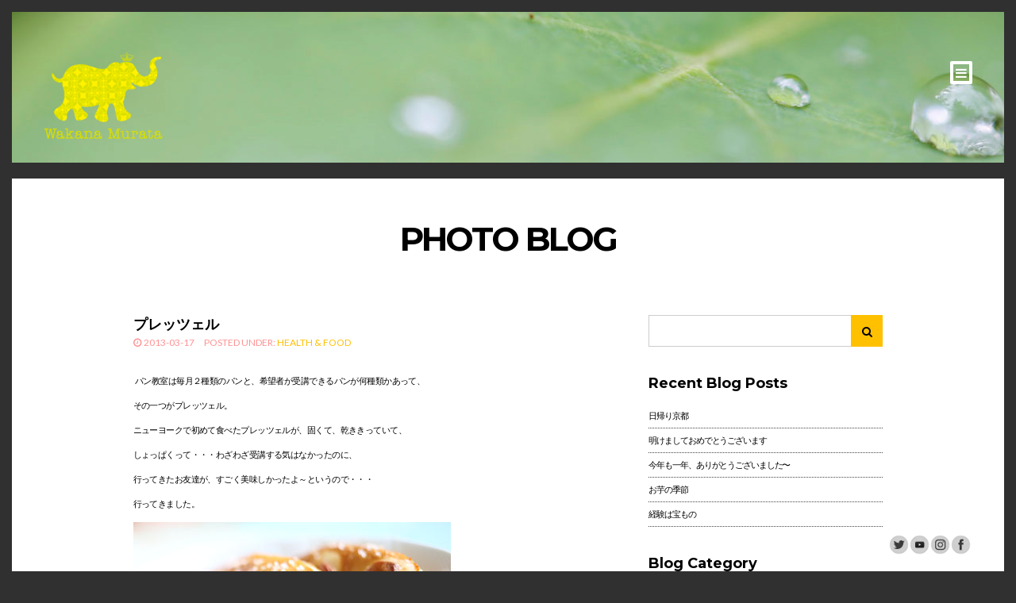

--- FILE ---
content_type: text/html; charset=UTF-8
request_url: https://muratawakana.com/9515/
body_size: 11938
content:
<!doctype html>
<!--[if IE 8]> <html class="no-js lt-ie9" lang="ja"> <![endif]-->
<!--[if gt IE 8]><!--> <html class="no-js" lang="ja"> <!--<![endif]-->
<head>
<meta charset="UTF-8">
<meta name="viewport" content="width=device-width, initial-scale=1">
<meta name='robots' content='max-image-preview:large' />
	<style>img:is([sizes="auto" i], [sizes^="auto," i]) { contain-intrinsic-size: 3000px 1500px }</style>
	<link rel='dns-prefetch' href='//www.google.com' />
<link rel="alternate" type="application/rss+xml" title="村田わかな &raquo; フィード" href="https://muratawakana.com/feed/" />
<link rel="alternate" type="application/rss+xml" title="村田わかな &raquo; コメントフィード" href="https://muratawakana.com/comments/feed/" />
<link rel="alternate" type="application/rss+xml" title="村田わかな &raquo; プレッツェル のコメントのフィード" href="https://muratawakana.com/9515/feed/" />

<!-- SEO SIMPLE PACK 3.2.0 -->
<title>プレッツェル | 村田わかな</title>
<meta name="description" content="&nbsp;パン教室は毎月２種類のパンと、希望者が受講できるパンが何種類かあって、その一つがプレッツェル。ニューヨークで初めて食べたプレッツェルが、固くて、乾ききっていて、しょっぱくって・・・わざわざ受講する気はなかったのに、行ってきたお友">
<link rel="canonical" href="https://muratawakana.com/9515/">
<meta property="og:locale" content="ja_JP">
<meta property="og:type" content="article">
<meta property="og:title" content="プレッツェル | 村田わかな">
<meta property="og:description" content="&nbsp;パン教室は毎月２種類のパンと、希望者が受講できるパンが何種類かあって、その一つがプレッツェル。ニューヨークで初めて食べたプレッツェルが、固くて、乾ききっていて、しょっぱくって・・・わざわざ受講する気はなかったのに、行ってきたお友">
<meta property="og:url" content="https://muratawakana.com/9515/">
<meta property="og:site_name" content="村田わかな">
<meta name="twitter:card" content="summary_large_image">
<!-- / SEO SIMPLE PACK -->

<script type="text/javascript">
/* <![CDATA[ */
window._wpemojiSettings = {"baseUrl":"https:\/\/s.w.org\/images\/core\/emoji\/15.0.3\/72x72\/","ext":".png","svgUrl":"https:\/\/s.w.org\/images\/core\/emoji\/15.0.3\/svg\/","svgExt":".svg","source":{"concatemoji":"https:\/\/muratawakana.com\/wp-includes\/js\/wp-emoji-release.min.js?ver=6.7.4"}};
/*! This file is auto-generated */
!function(i,n){var o,s,e;function c(e){try{var t={supportTests:e,timestamp:(new Date).valueOf()};sessionStorage.setItem(o,JSON.stringify(t))}catch(e){}}function p(e,t,n){e.clearRect(0,0,e.canvas.width,e.canvas.height),e.fillText(t,0,0);var t=new Uint32Array(e.getImageData(0,0,e.canvas.width,e.canvas.height).data),r=(e.clearRect(0,0,e.canvas.width,e.canvas.height),e.fillText(n,0,0),new Uint32Array(e.getImageData(0,0,e.canvas.width,e.canvas.height).data));return t.every(function(e,t){return e===r[t]})}function u(e,t,n){switch(t){case"flag":return n(e,"\ud83c\udff3\ufe0f\u200d\u26a7\ufe0f","\ud83c\udff3\ufe0f\u200b\u26a7\ufe0f")?!1:!n(e,"\ud83c\uddfa\ud83c\uddf3","\ud83c\uddfa\u200b\ud83c\uddf3")&&!n(e,"\ud83c\udff4\udb40\udc67\udb40\udc62\udb40\udc65\udb40\udc6e\udb40\udc67\udb40\udc7f","\ud83c\udff4\u200b\udb40\udc67\u200b\udb40\udc62\u200b\udb40\udc65\u200b\udb40\udc6e\u200b\udb40\udc67\u200b\udb40\udc7f");case"emoji":return!n(e,"\ud83d\udc26\u200d\u2b1b","\ud83d\udc26\u200b\u2b1b")}return!1}function f(e,t,n){var r="undefined"!=typeof WorkerGlobalScope&&self instanceof WorkerGlobalScope?new OffscreenCanvas(300,150):i.createElement("canvas"),a=r.getContext("2d",{willReadFrequently:!0}),o=(a.textBaseline="top",a.font="600 32px Arial",{});return e.forEach(function(e){o[e]=t(a,e,n)}),o}function t(e){var t=i.createElement("script");t.src=e,t.defer=!0,i.head.appendChild(t)}"undefined"!=typeof Promise&&(o="wpEmojiSettingsSupports",s=["flag","emoji"],n.supports={everything:!0,everythingExceptFlag:!0},e=new Promise(function(e){i.addEventListener("DOMContentLoaded",e,{once:!0})}),new Promise(function(t){var n=function(){try{var e=JSON.parse(sessionStorage.getItem(o));if("object"==typeof e&&"number"==typeof e.timestamp&&(new Date).valueOf()<e.timestamp+604800&&"object"==typeof e.supportTests)return e.supportTests}catch(e){}return null}();if(!n){if("undefined"!=typeof Worker&&"undefined"!=typeof OffscreenCanvas&&"undefined"!=typeof URL&&URL.createObjectURL&&"undefined"!=typeof Blob)try{var e="postMessage("+f.toString()+"("+[JSON.stringify(s),u.toString(),p.toString()].join(",")+"));",r=new Blob([e],{type:"text/javascript"}),a=new Worker(URL.createObjectURL(r),{name:"wpTestEmojiSupports"});return void(a.onmessage=function(e){c(n=e.data),a.terminate(),t(n)})}catch(e){}c(n=f(s,u,p))}t(n)}).then(function(e){for(var t in e)n.supports[t]=e[t],n.supports.everything=n.supports.everything&&n.supports[t],"flag"!==t&&(n.supports.everythingExceptFlag=n.supports.everythingExceptFlag&&n.supports[t]);n.supports.everythingExceptFlag=n.supports.everythingExceptFlag&&!n.supports.flag,n.DOMReady=!1,n.readyCallback=function(){n.DOMReady=!0}}).then(function(){return e}).then(function(){var e;n.supports.everything||(n.readyCallback(),(e=n.source||{}).concatemoji?t(e.concatemoji):e.wpemoji&&e.twemoji&&(t(e.twemoji),t(e.wpemoji)))}))}((window,document),window._wpemojiSettings);
/* ]]> */
</script>
<style id='wp-emoji-styles-inline-css' type='text/css'>

	img.wp-smiley, img.emoji {
		display: inline !important;
		border: none !important;
		box-shadow: none !important;
		height: 1em !important;
		width: 1em !important;
		margin: 0 0.07em !important;
		vertical-align: -0.1em !important;
		background: none !important;
		padding: 0 !important;
	}
</style>
<link rel='stylesheet' id='wp-block-library-css' href='https://muratawakana.com/wp-includes/css/dist/block-library/style.min.css?ver=6.7.4' type='text/css' media='all' />
<style id='classic-theme-styles-inline-css' type='text/css'>
/*! This file is auto-generated */
.wp-block-button__link{color:#fff;background-color:#32373c;border-radius:9999px;box-shadow:none;text-decoration:none;padding:calc(.667em + 2px) calc(1.333em + 2px);font-size:1.125em}.wp-block-file__button{background:#32373c;color:#fff;text-decoration:none}
</style>
<style id='global-styles-inline-css' type='text/css'>
:root{--wp--preset--aspect-ratio--square: 1;--wp--preset--aspect-ratio--4-3: 4/3;--wp--preset--aspect-ratio--3-4: 3/4;--wp--preset--aspect-ratio--3-2: 3/2;--wp--preset--aspect-ratio--2-3: 2/3;--wp--preset--aspect-ratio--16-9: 16/9;--wp--preset--aspect-ratio--9-16: 9/16;--wp--preset--color--black: #000000;--wp--preset--color--cyan-bluish-gray: #abb8c3;--wp--preset--color--white: #ffffff;--wp--preset--color--pale-pink: #f78da7;--wp--preset--color--vivid-red: #cf2e2e;--wp--preset--color--luminous-vivid-orange: #ff6900;--wp--preset--color--luminous-vivid-amber: #fcb900;--wp--preset--color--light-green-cyan: #7bdcb5;--wp--preset--color--vivid-green-cyan: #00d084;--wp--preset--color--pale-cyan-blue: #8ed1fc;--wp--preset--color--vivid-cyan-blue: #0693e3;--wp--preset--color--vivid-purple: #9b51e0;--wp--preset--gradient--vivid-cyan-blue-to-vivid-purple: linear-gradient(135deg,rgba(6,147,227,1) 0%,rgb(155,81,224) 100%);--wp--preset--gradient--light-green-cyan-to-vivid-green-cyan: linear-gradient(135deg,rgb(122,220,180) 0%,rgb(0,208,130) 100%);--wp--preset--gradient--luminous-vivid-amber-to-luminous-vivid-orange: linear-gradient(135deg,rgba(252,185,0,1) 0%,rgba(255,105,0,1) 100%);--wp--preset--gradient--luminous-vivid-orange-to-vivid-red: linear-gradient(135deg,rgba(255,105,0,1) 0%,rgb(207,46,46) 100%);--wp--preset--gradient--very-light-gray-to-cyan-bluish-gray: linear-gradient(135deg,rgb(238,238,238) 0%,rgb(169,184,195) 100%);--wp--preset--gradient--cool-to-warm-spectrum: linear-gradient(135deg,rgb(74,234,220) 0%,rgb(151,120,209) 20%,rgb(207,42,186) 40%,rgb(238,44,130) 60%,rgb(251,105,98) 80%,rgb(254,248,76) 100%);--wp--preset--gradient--blush-light-purple: linear-gradient(135deg,rgb(255,206,236) 0%,rgb(152,150,240) 100%);--wp--preset--gradient--blush-bordeaux: linear-gradient(135deg,rgb(254,205,165) 0%,rgb(254,45,45) 50%,rgb(107,0,62) 100%);--wp--preset--gradient--luminous-dusk: linear-gradient(135deg,rgb(255,203,112) 0%,rgb(199,81,192) 50%,rgb(65,88,208) 100%);--wp--preset--gradient--pale-ocean: linear-gradient(135deg,rgb(255,245,203) 0%,rgb(182,227,212) 50%,rgb(51,167,181) 100%);--wp--preset--gradient--electric-grass: linear-gradient(135deg,rgb(202,248,128) 0%,rgb(113,206,126) 100%);--wp--preset--gradient--midnight: linear-gradient(135deg,rgb(2,3,129) 0%,rgb(40,116,252) 100%);--wp--preset--font-size--small: 13px;--wp--preset--font-size--medium: 20px;--wp--preset--font-size--large: 36px;--wp--preset--font-size--x-large: 42px;--wp--preset--spacing--20: 0.44rem;--wp--preset--spacing--30: 0.67rem;--wp--preset--spacing--40: 1rem;--wp--preset--spacing--50: 1.5rem;--wp--preset--spacing--60: 2.25rem;--wp--preset--spacing--70: 3.38rem;--wp--preset--spacing--80: 5.06rem;--wp--preset--shadow--natural: 6px 6px 9px rgba(0, 0, 0, 0.2);--wp--preset--shadow--deep: 12px 12px 50px rgba(0, 0, 0, 0.4);--wp--preset--shadow--sharp: 6px 6px 0px rgba(0, 0, 0, 0.2);--wp--preset--shadow--outlined: 6px 6px 0px -3px rgba(255, 255, 255, 1), 6px 6px rgba(0, 0, 0, 1);--wp--preset--shadow--crisp: 6px 6px 0px rgba(0, 0, 0, 1);}:where(.is-layout-flex){gap: 0.5em;}:where(.is-layout-grid){gap: 0.5em;}body .is-layout-flex{display: flex;}.is-layout-flex{flex-wrap: wrap;align-items: center;}.is-layout-flex > :is(*, div){margin: 0;}body .is-layout-grid{display: grid;}.is-layout-grid > :is(*, div){margin: 0;}:where(.wp-block-columns.is-layout-flex){gap: 2em;}:where(.wp-block-columns.is-layout-grid){gap: 2em;}:where(.wp-block-post-template.is-layout-flex){gap: 1.25em;}:where(.wp-block-post-template.is-layout-grid){gap: 1.25em;}.has-black-color{color: var(--wp--preset--color--black) !important;}.has-cyan-bluish-gray-color{color: var(--wp--preset--color--cyan-bluish-gray) !important;}.has-white-color{color: var(--wp--preset--color--white) !important;}.has-pale-pink-color{color: var(--wp--preset--color--pale-pink) !important;}.has-vivid-red-color{color: var(--wp--preset--color--vivid-red) !important;}.has-luminous-vivid-orange-color{color: var(--wp--preset--color--luminous-vivid-orange) !important;}.has-luminous-vivid-amber-color{color: var(--wp--preset--color--luminous-vivid-amber) !important;}.has-light-green-cyan-color{color: var(--wp--preset--color--light-green-cyan) !important;}.has-vivid-green-cyan-color{color: var(--wp--preset--color--vivid-green-cyan) !important;}.has-pale-cyan-blue-color{color: var(--wp--preset--color--pale-cyan-blue) !important;}.has-vivid-cyan-blue-color{color: var(--wp--preset--color--vivid-cyan-blue) !important;}.has-vivid-purple-color{color: var(--wp--preset--color--vivid-purple) !important;}.has-black-background-color{background-color: var(--wp--preset--color--black) !important;}.has-cyan-bluish-gray-background-color{background-color: var(--wp--preset--color--cyan-bluish-gray) !important;}.has-white-background-color{background-color: var(--wp--preset--color--white) !important;}.has-pale-pink-background-color{background-color: var(--wp--preset--color--pale-pink) !important;}.has-vivid-red-background-color{background-color: var(--wp--preset--color--vivid-red) !important;}.has-luminous-vivid-orange-background-color{background-color: var(--wp--preset--color--luminous-vivid-orange) !important;}.has-luminous-vivid-amber-background-color{background-color: var(--wp--preset--color--luminous-vivid-amber) !important;}.has-light-green-cyan-background-color{background-color: var(--wp--preset--color--light-green-cyan) !important;}.has-vivid-green-cyan-background-color{background-color: var(--wp--preset--color--vivid-green-cyan) !important;}.has-pale-cyan-blue-background-color{background-color: var(--wp--preset--color--pale-cyan-blue) !important;}.has-vivid-cyan-blue-background-color{background-color: var(--wp--preset--color--vivid-cyan-blue) !important;}.has-vivid-purple-background-color{background-color: var(--wp--preset--color--vivid-purple) !important;}.has-black-border-color{border-color: var(--wp--preset--color--black) !important;}.has-cyan-bluish-gray-border-color{border-color: var(--wp--preset--color--cyan-bluish-gray) !important;}.has-white-border-color{border-color: var(--wp--preset--color--white) !important;}.has-pale-pink-border-color{border-color: var(--wp--preset--color--pale-pink) !important;}.has-vivid-red-border-color{border-color: var(--wp--preset--color--vivid-red) !important;}.has-luminous-vivid-orange-border-color{border-color: var(--wp--preset--color--luminous-vivid-orange) !important;}.has-luminous-vivid-amber-border-color{border-color: var(--wp--preset--color--luminous-vivid-amber) !important;}.has-light-green-cyan-border-color{border-color: var(--wp--preset--color--light-green-cyan) !important;}.has-vivid-green-cyan-border-color{border-color: var(--wp--preset--color--vivid-green-cyan) !important;}.has-pale-cyan-blue-border-color{border-color: var(--wp--preset--color--pale-cyan-blue) !important;}.has-vivid-cyan-blue-border-color{border-color: var(--wp--preset--color--vivid-cyan-blue) !important;}.has-vivid-purple-border-color{border-color: var(--wp--preset--color--vivid-purple) !important;}.has-vivid-cyan-blue-to-vivid-purple-gradient-background{background: var(--wp--preset--gradient--vivid-cyan-blue-to-vivid-purple) !important;}.has-light-green-cyan-to-vivid-green-cyan-gradient-background{background: var(--wp--preset--gradient--light-green-cyan-to-vivid-green-cyan) !important;}.has-luminous-vivid-amber-to-luminous-vivid-orange-gradient-background{background: var(--wp--preset--gradient--luminous-vivid-amber-to-luminous-vivid-orange) !important;}.has-luminous-vivid-orange-to-vivid-red-gradient-background{background: var(--wp--preset--gradient--luminous-vivid-orange-to-vivid-red) !important;}.has-very-light-gray-to-cyan-bluish-gray-gradient-background{background: var(--wp--preset--gradient--very-light-gray-to-cyan-bluish-gray) !important;}.has-cool-to-warm-spectrum-gradient-background{background: var(--wp--preset--gradient--cool-to-warm-spectrum) !important;}.has-blush-light-purple-gradient-background{background: var(--wp--preset--gradient--blush-light-purple) !important;}.has-blush-bordeaux-gradient-background{background: var(--wp--preset--gradient--blush-bordeaux) !important;}.has-luminous-dusk-gradient-background{background: var(--wp--preset--gradient--luminous-dusk) !important;}.has-pale-ocean-gradient-background{background: var(--wp--preset--gradient--pale-ocean) !important;}.has-electric-grass-gradient-background{background: var(--wp--preset--gradient--electric-grass) !important;}.has-midnight-gradient-background{background: var(--wp--preset--gradient--midnight) !important;}.has-small-font-size{font-size: var(--wp--preset--font-size--small) !important;}.has-medium-font-size{font-size: var(--wp--preset--font-size--medium) !important;}.has-large-font-size{font-size: var(--wp--preset--font-size--large) !important;}.has-x-large-font-size{font-size: var(--wp--preset--font-size--x-large) !important;}
:where(.wp-block-post-template.is-layout-flex){gap: 1.25em;}:where(.wp-block-post-template.is-layout-grid){gap: 1.25em;}
:where(.wp-block-columns.is-layout-flex){gap: 2em;}:where(.wp-block-columns.is-layout-grid){gap: 2em;}
:root :where(.wp-block-pullquote){font-size: 1.5em;line-height: 1.6;}
</style>
<link rel='stylesheet' id='contact-form-7-css' href='https://muratawakana.com/wp-content/plugins/contact-form-7/includes/css/styles.css?ver=5.6' type='text/css' media='all' />
<link rel='stylesheet' id='acx_fsmi_styles-css' href='https://muratawakana.com/wp-content/plugins/floating-social-media-icon/css/style.css?v=4.3.4&#038;ver=6.7.4' type='text/css' media='all' />
<link rel='stylesheet' id='SFSImainCss-css' href='https://muratawakana.com/wp-content/plugins/ultimate-social-media-icons/css/sfsi-style.css?ver=6.7.4' type='text/css' media='all' />
<link rel='stylesheet' id='dashicons-css' href='https://muratawakana.com/wp-includes/css/dashicons.min.css?ver=6.7.4' type='text/css' media='all' />
<link rel='stylesheet' id='thickbox-css' href='https://muratawakana.com/wp-includes/js/thickbox/thickbox.css?ver=6.7.4' type='text/css' media='all' />
<link rel='stylesheet' id='formzu_plugin_client-css' href='https://muratawakana.com/wp-content/plugins/formzu-wp/css/formzu_plugin_client.css?ver=1735218617' type='text/css' media='all' />
<link rel='stylesheet' id='google-font-css' href='//fonts.googleapis.com/css?family=Lato%3A300italic%2C400%2C700%2C400italic%7CMontserrat%3A400%2C700&#038;ver=6.7.4' type='text/css' media='all' />
<link rel='stylesheet' id='font-awesome-css' href='https://muratawakana.com/wp-content/themes/vignette/panel/components/fontawesome/css/font-awesome.min.css?ver=4.7.0' type='text/css' media='all' />
<link rel='stylesheet' id='ci-bootstrap-css' href='https://muratawakana.com/wp-content/themes/vignette/css/bootstrap.css?ver=6.7.4' type='text/css' media='all' />
<link rel='stylesheet' id='ci-prettyPhoto-css' href='https://muratawakana.com/wp-content/themes/vignette/css/prettyPhoto.css?ver=6.7.4' type='text/css' media='all' />
<link rel='stylesheet' id='ci-style-css' href='https://muratawakana.com/wp-content/themes/vignette/style.css?ver=1.6.1' type='text/css' media='screen' />
<link rel='stylesheet' id='ci-color-scheme-css' href='https://muratawakana.com/wp-content/themes/vignette/colors/default.css?ver=6.7.4' type='text/css' media='all' />
<script type="text/javascript" src="https://muratawakana.com/wp-includes/js/jquery/jquery.min.js?ver=3.7.1" id="jquery-core-js"></script>
<script type="text/javascript" src="https://muratawakana.com/wp-includes/js/jquery/jquery-migrate.min.js?ver=3.4.1" id="jquery-migrate-js"></script>
<script type="text/javascript" src="https://muratawakana.com/wp-content/themes/vignette/panel/scripts/modernizr-2.6.2.js?ver=6.7.4" id="modernizr-js"></script>
<link rel="https://api.w.org/" href="https://muratawakana.com/wp-json/" /><link rel="alternate" title="JSON" type="application/json" href="https://muratawakana.com/wp-json/wp/v2/posts/9515" /><link rel="EditURI" type="application/rsd+xml" title="RSD" href="https://muratawakana.com/xmlrpc.php?rsd" />
<meta name="generator" content="WordPress 6.7.4" />
<meta name="generator" content="CSSIgniter - Vignette" />
<link rel='shortlink' href='https://muratawakana.com/?p=9515' />
<link rel="alternate" title="oEmbed (JSON)" type="application/json+oembed" href="https://muratawakana.com/wp-json/oembed/1.0/embed?url=https%3A%2F%2Fmuratawakana.com%2F9515%2F" />
<link rel="alternate" title="oEmbed (XML)" type="text/xml+oembed" href="https://muratawakana.com/wp-json/oembed/1.0/embed?url=https%3A%2F%2Fmuratawakana.com%2F9515%2F&#038;format=xml" />
<meta name="cdp-version" content="1.3.0" /><!-- Favicon Rotator -->
<link rel="shortcut icon" href="https://muratawakana.com/wp-content/uploads/2023/10/fvc.png" />
<link rel="apple-touch-icon-precomposed" href="https://muratawakana.com/wp-content/uploads/2024/09/fvc-114x114.png" />
<!-- End Favicon Rotator -->



<!-- Starting Styles For Social Media Icon From Acurax International www.acurax.com -->
<style type='text/css'>
#divBottomRight img 
{
width: 25px; 
}
</style>
<!-- Ending Styles For Social Media Icon From Acurax International www.acurax.com -->



<meta name="follow.[base64]" content="pw7lMnjNUFQr5Wg9TjrB"/><link rel="pingback" href="https://muratawakana.com/xmlrpc.php" /><link rel="icon" href="https://muratawakana.com/wp-content/uploads/2024/08/cropped-512-32x32.jpg" sizes="32x32" />
<link rel="icon" href="https://muratawakana.com/wp-content/uploads/2024/08/cropped-512-192x192.jpg" sizes="192x192" />
<link rel="apple-touch-icon" href="https://muratawakana.com/wp-content/uploads/2024/08/cropped-512-180x180.jpg" />
<meta name="msapplication-TileImage" content="https://muratawakana.com/wp-content/uploads/2024/08/cropped-512-270x270.jpg" />
					<style type="text/css" id="wp-custom-css">
			.wp-block-image {
    margin-bottom: 20px;
}		</style>
		</head>
<body class="post-template-default single single-post postid-9515 single-format-standard ci-vignette ci-vignette-1-6-1 ci-scheme-default modula-best-grid-gallery">

<div id="page">

	<div class="container-fluid">
		<div class="col-xs-12">
			<header id="header">
				<span class="logo imglogo"><a href="https://muratawakana.com"><img src="http://muratawakana.com/wp-content/uploads/2020/12/logo-2020.png" alt="村田わかな" /></a></span>
				<nav id="nav">
					<ul id="navigation">
						<li><a href="#" class="menu-trigger"><i class="fa fa-bars"></i></a>
							<ul id="menu-menu" class="menu"><li id="menu-item-249" class="menu-item menu-item-type-post_type menu-item-object-page menu-item-home menu-item-249"><a href="https://muratawakana.com/">Home</a></li>
<li id="menu-item-307" class="menu-item menu-item-type-post_type menu-item-object-page menu-item-307"><a href="https://muratawakana.com/about/">ABOUT me</a></li>
<li id="menu-item-69" class="menu-item menu-item-type-post_type menu-item-object-page current_page_parent menu-item-69"><a href="https://muratawakana.com/blog/">blog</a></li>
<li id="menu-item-466" class="menu-item menu-item-type-post_type menu-item-object-gallery menu-item-466"><a href="https://muratawakana.com/gallery/cuisine/">cuisene</a></li>
<li id="menu-item-465" class="menu-item menu-item-type-post_type menu-item-object-gallery menu-item-465"><a href="https://muratawakana.com/gallery/portrait/">Portrait</a></li>
<li id="menu-item-464" class="menu-item menu-item-type-post_type menu-item-object-gallery menu-item-464"><a href="https://muratawakana.com/gallery/flowers/">flower fairy</a></li>
<li id="menu-item-462" class="menu-item menu-item-type-post_type menu-item-object-gallery menu-item-462"><a href="https://muratawakana.com/gallery/university/">university</a></li>
<li id="menu-item-461" class="menu-item menu-item-type-post_type menu-item-object-gallery menu-item-461"><a href="https://muratawakana.com/gallery/kids/">KIDS</a></li>
<li id="menu-item-463" class="menu-item menu-item-type-post_type menu-item-object-gallery menu-item-463"><a href="https://muratawakana.com/gallery/landscape/">landscape</a></li>
<li id="menu-item-674" class="menu-item menu-item-type-post_type menu-item-object-gallery menu-item-674"><a href="https://muratawakana.com/gallery/hotel/">Hotel</a></li>
<li id="menu-item-483" class="menu-item menu-item-type-post_type menu-item-object-page menu-item-483"><a href="https://muratawakana.com/contact/">contact</a></li>
</ul>						</li>
					</ul>
				</nav>
			</header>
<section class="inner-hero" style="background: url('https://muratawakana.com/wp-content/uploads/2017/07/top-page-3-1920x190.jpg') no-repeat top center">
</section> <!-- .hero -->
<main id="main" class="blog-main">
<div class="bg-wt3">
<h1 class="page-title">PHOTO BLOG</h1>

	<div class="container">
		<div class="row">
			<div class="col-md-10 col-md-offset-1">
				<div class="row">
					<div class="col-sm-8">
<div class="bg-wt">
													<article id="post-9515" class="entry post-9515 post type-post status-publish format-standard hentry category-health-food wpautop">
								<h1 class="entry-title">プレッツェル</h1>
								<div class="entry-meta">
									<time class="entry-time" datetime="2013-03-17T12:58:00+09:00"><i class="fa fa-clock-o"></i>2013-03-17</time>

									<span class="entry-categories">Posted Under: <a href="https://muratawakana.com/category/health-food/" rel="category tag">health &amp; food</a></span>
								</div>



								<div class="entry-content">
									<p>&nbsp;パン教室は毎月２種類のパンと、希望者が受講できるパンが何種類かあって、</p>
<p>その一つがプレッツェル。</p>
<p></p>
<p>ニューヨークで初めて食べたプレッツェルが、固くて、乾ききっていて、</p>
<p>しょっぱくって・・・わざわざ受講する気はなかったのに、</p>
<p>行ってきたお友達が、すごく美味しかったよ～というので・・・</p>
<p>行ってきました。</p>
</p>
<p></p>
<p><img fetchpriority="high" decoding="async" src="https://muratawakana.com/wp-content/uploads/2023/09/20130317_408931.jpg" width="400" height="267" alt="" class="pict"></p>
<p></p>
<p>私の大好きなリスドォルで、焼きたてがちょっと落ち着いたぐらいが、</p>
<p>ハチミツの甘さがほんのりして、美味しい～</p>
<p></p>
<p>もともとはドイツのパンで、本場では石けんを作る時に使う</p>
<p>苛性ソーダを溶かしたお湯にくぐらせてから焼くそうで（なんと！）</p>
<p>お教室では重曹を溶かしたお湯を使いました～</p>
<p>食べる時にこの岩塩は落として、残った塩分で食べるものだそうです。</p>
<p></p>
<p>この他に、メープルシュガーをまぶしたものと、</p>
<p>キャラメルチョコを溶かしかけたバージョン。</p>
<p></p>
<p>やっぱり手作りパンは、やめられません！</p>
<p></p>
<p></p>

																	</div>

								
	
	<section id="respond">
		<div id="form-wrapper" class="group">
								
				 <div class="post-form">
				 <h3 id="reply-title" class="comments section-title"><span>Have your say</span></h3>
					 <small><a rel="nofollow" id="cancel-comment-reply-link" href="/9515/#respond" style="display:none;">Cancel reply</a></small>
											<form action="https://muratawakana.com/wp-comments-post.php" method="post" id="commentform">
																														<p><label for="author">Name: <span class="required">*</span></label><input type="text" class="input-text" id="author" name="author" value="" aria-required='true' /></p>
<p><label for="email">Email: <span class="required">*</span></label><input type="text" class="input-text" id="email" name="email" value="" aria-required='true' /></p>
														<p><label for="comment">Comment:</label><textarea cols="5" rows="5" id="comment" name="comment" aria-required="true"></textarea></p>														
							<p>
								<input type="submit" class="button action-btn" name="submit" id="submit" value="submit" />
								<input type='hidden' name='comment_post_ID' value='9515' id='comment_post_ID' />
<input type='hidden' name='comment_parent' id='comment_parent' value='0' />
							</p>
							
							<input type="hidden" id="killer_value" name="killer_value" value="6e7b33fdea3adc80ebd648fffb665bb8"/>						</form>
									</div>
						
		</div><!-- #form-wrapper -->
	</section>

							</article>
						
					</div>

<div class="frame">
<div class="left-content"><a href="https://muratawakana.com/9516/" rel="next">« Next Post </a></div>
<div class="right-content"><a href="https://muratawakana.com/9514/" rel="prev">Previous Post »</a></div>
</div>

</div>
					<div class="col-sm-4">
	<div class="sidebar bg-wt2">
		<aside id="search-3" class="widget widget_search group"><form action="https://muratawakana.com/" class="searchform" method="get" role="search">
	<div>
		<label for="s" class="screen-reader-text">Search for:</label> <input type="text" placeholder="Search" id="s" name="s" value="">
		<button class="searchsubmit" type="submit"><i class="fa fa-search"></i></button>
	</div>
</form></aside>
		<aside id="recent-posts-2" class="widget widget_recent_entries group">
		<h3 class="widget-title">Recent Blog Posts</h3>
		<ul>
											<li>
					<a href="https://muratawakana.com/12045/">日帰り京都</a>
									</li>
											<li>
					<a href="https://muratawakana.com/12032/">明けましておめでとうございます</a>
									</li>
											<li>
					<a href="https://muratawakana.com/12014/">今年も一年、ありがとうございました〜</a>
									</li>
											<li>
					<a href="https://muratawakana.com/12007/">お芋の季節</a>
									</li>
											<li>
					<a href="https://muratawakana.com/12000/">経験は宝もの</a>
									</li>
					</ul>

		</aside><aside id="categories-4" class="widget widget_categories group"><h3 class="widget-title">Blog Category</h3>
			<ul>
					<li class="cat-item cat-item-17"><a href="https://muratawakana.com/category/baron-animals/">baron &amp; animals</a> <span class="ci-count">(77)</span>
</li>
	<li class="cat-item cat-item-15"><a href="https://muratawakana.com/category/diary/">diary</a> <span class="ci-count">(297)</span>
</li>
	<li class="cat-item cat-item-13"><a href="https://muratawakana.com/category/flower/">flower</a> <span class="ci-count">(111)</span>
</li>
	<li class="cat-item cat-item-18"><a href="https://muratawakana.com/category/health-food/">health &amp; food</a> <span class="ci-count">(226)</span>
</li>
	<li class="cat-item cat-item-16"><a href="https://muratawakana.com/category/photo-music/">photo &amp; music</a> <span class="ci-count">(58)</span>
</li>
	<li class="cat-item cat-item-19"><a href="https://muratawakana.com/category/therapy-healing/">therapy &amp; healing</a> <span class="ci-count">(27)</span>
</li>
			</ul>

			</aside>
<div class="mg-sbw">
<h3 class="widget-title"><a href="https://muratawakana.com/work">WORKS</a></h3>
</div>
<h3 class="widget-title"><a href="https://muratawakana.com/web">WEB</a></h3>


	</div>
</div>				</div>

				<hr class="sep">
			</div>
		</div>
	</div>
</div>
</main>

<footer id="footer">
	<div class="container">
		<div class="row">
			<div class="col-md-10 col-md-offset-1">
				<div class="footer-widgets">
					<div class="row">
						<div class="col-xs-6">
							<aside id="ci_ads125_widget-6" class="widget widget_ci_ads125_widget group"><ul id="ads125" class="ads125 group"></ul></aside>						</div>

						<div class="col-xs-6">
													</div>
					</div>
				</div>

				<div class="row">
					<div class="col-sm-12">
						<p class="copy">©2026 村田わかな　Wakana Murata,Phographer.</p>
					</div>
				</div>
			</div>
		</div>
	</div>
</footer>
</div>
</div>

</div> <!-- #page -->

			<!--facebook like and share js -->
			<div id="fb-root"></div>
			<script>
				(function(d, s, id) {
					var js, fjs = d.getElementsByTagName(s)[0];
					if (d.getElementById(id)) return;
					js = d.createElement(s);
					js.id = id;
					js.src = "//connect.facebook.net/en_US/sdk.js#xfbml=1&version=v2.5";
					fjs.parentNode.insertBefore(js, fjs);
				}(document, 'script', 'facebook-jssdk'));
			</script>
		<script>
window.addEventListener('sfsi_functions_loaded', function() {
    if (typeof sfsi_responsive_toggle == 'function') {
        sfsi_responsive_toggle(0);
        // console.log('sfsi_responsive_toggle');

    }
})
</script>
    <script>
        window.addEventListener('sfsi_functions_loaded', function() {
            if (typeof sfsi_plugin_version == 'function') {
                sfsi_plugin_version(2.62);
            }
        });

        function sfsi_processfurther(ref) {
            var feed_id = '[base64]';
            var feedtype = 8;
            var email = jQuery(ref).find('input[name="email"]').val();
            var filter = /^([a-zA-Z0-9_\.\-])+\@(([a-zA-Z0-9\-])+\.)+([a-zA-Z0-9]{2,4})+$/;
            if ((email != "Enter your email") && (filter.test(email))) {
                if (feedtype == "8") {
                    var url = "https://api.follow.it/subscription-form/" + feed_id + "/" + feedtype;
                    window.open(url, "popupwindow", "scrollbars=yes,width=1080,height=760");
                    return true;
                }
            } else {
                alert("Please enter email address");
                jQuery(ref).find('input[name="email"]').focus();
                return false;
            }
        }
    </script>
    <style type="text/css" aria-selected="true">
        .sfsi_subscribe_Popinner {
            width: 100% !important;

            height: auto !important;

            border: 1px solid #b5b5b5 !important;

            padding: 18px 0px !important;

            background-color: #ffffff !important;

        }

        .sfsi_subscribe_Popinner form {

            margin: 0 20px !important;

        }

        .sfsi_subscribe_Popinner h5 {

            font-family: Helvetica,Arial,sans-serif !important;

            font-weight: bold !important;

            color: #000000 !important;

            font-size: 16px !important;

            text-align: center !important;

            margin: 0 0 10px !important;

            padding: 0 !important;

        }

        .sfsi_subscription_form_field {

            margin: 5px 0 !important;

            width: 100% !important;

            display: inline-flex;

            display: -webkit-inline-flex;

        }

        .sfsi_subscription_form_field input {

            width: 100% !important;

            padding: 10px 0px !important;

        }

        .sfsi_subscribe_Popinner input[type=email] {

            font-family: Helvetica,Arial,sans-serif !important;

            font-style: normal !important;

            color:  !important;

            font-size: 14px !important;

            text-align: center !important;

        }

        .sfsi_subscribe_Popinner input[type=email]::-webkit-input-placeholder {

            font-family: Helvetica,Arial,sans-serif !important;

            font-style: normal !important;

            color:  !important;

            font-size: 14px !important;

            text-align: center !important;

        }

        .sfsi_subscribe_Popinner input[type=email]:-moz-placeholder {
            /* Firefox 18- */

            font-family: Helvetica,Arial,sans-serif !important;

            font-style: normal !important;

            color:  !important;

            font-size: 14px !important;

            text-align: center !important;

        }

        .sfsi_subscribe_Popinner input[type=email]::-moz-placeholder {
            /* Firefox 19+ */

            font-family: Helvetica,Arial,sans-serif !important;

            font-style: normal !important;

            color:  !important;

            font-size: 14px !important;

            text-align: center !important;

        }

        .sfsi_subscribe_Popinner input[type=email]:-ms-input-placeholder {

            font-family: Helvetica,Arial,sans-serif !important;

            font-style: normal !important;

            color:  !important;

            font-size: 14px !important;

            text-align: center !important;

        }

        .sfsi_subscribe_Popinner input[type=submit] {

            font-family: Helvetica,Arial,sans-serif !important;

            font-weight: bold !important;

            color: #000000 !important;

            font-size: 16px !important;

            text-align: center !important;

            background-color: #dedede !important;

        }

        .sfsi_shortcode_container {
            float: left;
        }

        .sfsi_shortcode_container .norm_row .sfsi_wDiv {
            position: relative !important;
        }

        .sfsi_shortcode_container .sfsi_holders {
            display: none;
        }

            </style>

<script type="text/javascript" src="https://muratawakana.com/wp-includes/js/dist/vendor/wp-polyfill.min.js?ver=3.15.0" id="wp-polyfill-js"></script>
<script type="text/javascript" id="contact-form-7-js-extra">
/* <![CDATA[ */
var wpcf7 = {"api":{"root":"https:\/\/muratawakana.com\/wp-json\/","namespace":"contact-form-7\/v1"}};
/* ]]> */
</script>
<script type="text/javascript" src="https://muratawakana.com/wp-content/plugins/contact-form-7/includes/js/index.js?ver=5.6" id="contact-form-7-js"></script>
<script type="text/javascript" src="https://muratawakana.com/wp-includes/js/jquery/ui/core.min.js?ver=1.13.3" id="jquery-ui-core-js"></script>
<script type="text/javascript" src="https://muratawakana.com/wp-content/plugins/ultimate-social-media-icons/js/shuffle/modernizr.custom.min.js?ver=6.7.4" id="SFSIjqueryModernizr-js"></script>
<script type="text/javascript" src="https://muratawakana.com/wp-content/plugins/ultimate-social-media-icons/js/shuffle/jquery.shuffle.min.js?ver=6.7.4" id="SFSIjqueryShuffle-js"></script>
<script type="text/javascript" src="https://muratawakana.com/wp-content/plugins/ultimate-social-media-icons/js/shuffle/random-shuffle-min.js?ver=6.7.4" id="SFSIjqueryrandom-shuffle-js"></script>
<script type="text/javascript" id="SFSICustomJs-js-extra">
/* <![CDATA[ */
var sfsi_icon_ajax_object = {"ajax_url":"https:\/\/muratawakana.com\/wp-admin\/admin-ajax.php"};
var sfsi_icon_ajax_object = {"ajax_url":"https:\/\/muratawakana.com\/wp-admin\/admin-ajax.php","plugin_url":"https:\/\/muratawakana.com\/wp-content\/plugins\/ultimate-social-media-icons\/"};
/* ]]> */
</script>
<script type="text/javascript" src="https://muratawakana.com/wp-content/plugins/ultimate-social-media-icons/js/custom.js?ver=6.7.4" id="SFSICustomJs-js"></script>
<script type="text/javascript" id="thickbox-js-extra">
/* <![CDATA[ */
var thickboxL10n = {"next":"\u6b21\u3078 >","prev":"< \u524d\u3078","image":"\u753b\u50cf","of":"\/","close":"\u9589\u3058\u308b","noiframes":"\u3053\u306e\u6a5f\u80fd\u3067\u306f iframe \u304c\u5fc5\u8981\u3067\u3059\u3002\u73fe\u5728 iframe \u3092\u7121\u52b9\u5316\u3057\u3066\u3044\u308b\u304b\u3001\u5bfe\u5fdc\u3057\u3066\u3044\u306a\u3044\u30d6\u30e9\u30a6\u30b6\u30fc\u3092\u4f7f\u3063\u3066\u3044\u308b\u3088\u3046\u3067\u3059\u3002","loadingAnimation":"https:\/\/muratawakana.com\/wp-includes\/js\/thickbox\/loadingAnimation.gif"};
/* ]]> */
</script>
<script type="text/javascript" src="https://muratawakana.com/wp-includes/js/thickbox/thickbox.js?ver=3.1-20121105" id="thickbox-js"></script>
<script type="text/javascript" src="https://muratawakana.com/wp-content/plugins/formzu-wp/js/trim_formzu_fixed_widget_layer.js?ver=1735218618" id="trim_formzu_fixed_widget_layer-js"></script>
<script type="text/javascript" src="https://muratawakana.com/wp-content/plugins/formzu-wp/js/formzu_resize_thickbox.js?ver=1735218618" id="formzu_resize_thickbox-js"></script>
<script type="text/javascript" src="https://muratawakana.com/wp-includes/js/comment-reply.min.js?ver=6.7.4" id="comment-reply-js" async="async" data-wp-strategy="async"></script>
<script type="text/javascript" src="https://muratawakana.com/wp-content/themes/vignette/js/jquery.prettyPhoto.js?ver=3.1.6" id="prettyPhoto-js"></script>
<script type="text/javascript" src="https://muratawakana.com/wp-content/themes/vignette/panel/scripts/jquery.fitvids.js?ver=1.1" id="jquery-fitVids-js"></script>
<script type="text/javascript" src="https://muratawakana.com/wp-content/themes/vignette/js/scripts.js?ver=1.6.1" id="ci-front-scripts-js"></script>
<script type="text/javascript" src="https://muratawakana.com/wp-content/themes/vignette/panel/components/retinajs/dist/retina.js?ver=1.3.0" id="retinajs-js"></script>
<script type="text/javascript" src="https://muratawakana.com/wp-content/uploads/wpmss/wpmssab.min.js?ver=1696615054" id="wpmssab-js"></script>
<script type="text/javascript" src="https://muratawakana.com/wp-content/plugins/mousewheel-smooth-scroll/js/SmoothScroll.min.js?ver=1.4.10" id="SmoothScroll-js"></script>
<script type="text/javascript" src="https://muratawakana.com/wp-content/uploads/wpmss/wpmss.min.js?ver=1696615054" id="wpmss-js"></script>
<script type="text/javascript" src="https://www.google.com/recaptcha/api.js?render=6Lc7KIUbAAAAAK3JujfV6eAm2CjVVepv0DIgHpKO&amp;ver=3.0" id="google-recaptcha-js"></script>
<script type="text/javascript" id="wpcf7-recaptcha-js-extra">
/* <![CDATA[ */
var wpcf7_recaptcha = {"sitekey":"6Lc7KIUbAAAAAK3JujfV6eAm2CjVVepv0DIgHpKO","actions":{"homepage":"homepage","contactform":"contactform"}};
/* ]]> */
</script>
<script type="text/javascript" src="https://muratawakana.com/wp-content/plugins/contact-form-7/modules/recaptcha/index.js?ver=5.6" id="wpcf7-recaptcha-js"></script>
<script type="text/javascript" id="kill_it_dead-js-extra">
/* <![CDATA[ */
var spam_destroyer = {"key":"spam-destroyer-613bc378a0691ff1a45ad53ceef8ad76","lifetime":"3600"};
/* ]]> */
</script>
<script type="text/javascript" src="https://muratawakana.com/wp-content/plugins/spam-destroyer/assets/kill.js?ver=2.1.2" id="kill_it_dead-js"></script>



<!-- Starting Icon Display Code For Social Media Icon From Acurax International www.acurax.com -->
<div id='divBottomRight' style='text-align:center;'><a href='http://www.twitter.com/pyonpyonbaron' target='_blank'   title='Visit Us On Twitter'><img src='https://muratawakana.com/wp-content/plugins/floating-social-media-icon/images/themes/26/twitter.png' style='border:0px;' alt='Visit Us On Twitter' height='25px' width='25px' /></a><a href='https://www.youtube.com/@wakanabaron3344' target='_blank'  title='Visit Us On Youtube'><img src='https://muratawakana.com/wp-content/plugins/floating-social-media-icon/images/themes/26/youtube.png' style='border:0px;' alt='Visit Us On Youtube' height='25px' width='25px' /></a><a href='http://www.instagram.com/wakanabaron' target='_blank'  title='Visit Us On Instagram'><img src='https://muratawakana.com/wp-content/plugins/floating-social-media-icon/images/themes/26/instagram.png' style='border:0px;' alt='Visit Us On Instagram' height='25px' width='25px' /></a><a href='http://www.facebook.com/profile.php?id=100012826509558' target='_blank'  title='Visit Us On Facebook'><img src='https://muratawakana.com/wp-content/plugins/floating-social-media-icon/images/themes/26/facebook.png' style='border:0px;' alt='Visit Us On Facebook' height='25px' width='25px' /></a></div>
<!-- Ending Icon Display Code For Social Media Icon From Acurax International www.acurax.com -->


	<!--[if (gte IE 6)&(lte IE 8)]>
		<script type="text/javascript" src="https://muratawakana.com/wp-content/themes/vignette/panel/scripts/selectivizr-min.js"></script>
	<![endif]-->
	


<!-- Starting Javascript For Social Media Icon From Acurax International www.acurax.com -->
	<script type="text/javascript">
	var ns = (navigator.appName.indexOf("Netscape") != -1);
	var d = document;
	var px = document.layers ? "" : "px";
	function JSFX_FloatDiv(id, sx, sy)
	{
		var el=d.getElementById?d.getElementById(id):d.all?d.all[id]:d.layers[id];
		window[id + "_obj"] = el;
		if(d.layers)el.style=el;
		el.cx = el.sx = sx;el.cy = el.sy = sy;
		el.sP=function(x,y){this.style.left=x+px;this.style.top=y+px;};
		el.flt=function()
		{
			var pX, pY;
			pX = (this.sx >= 0) ? 0 : ns ? innerWidth : 
			document.documentElement && document.documentElement.clientWidth ? 
			document.documentElement.clientWidth : document.body.clientWidth;
			pY = ns ? pageYOffset : document.documentElement && document.documentElement.scrollTop ? 
			document.documentElement.scrollTop : document.body.scrollTop;
			if(this.sy<0) 
			pY += ns ? innerHeight : document.documentElement && document.documentElement.clientHeight ? 
			document.documentElement.clientHeight : document.body.clientHeight;
			this.cx += (pX + this.sx - this.cx)/8;this.cy += (pY + this.sy - this.cy)/8;
			this.sP(this.cx, this.cy);
			setTimeout(this.id + "_obj.flt()", 40);
		}
		return el;
	}
	jQuery( document ).ready(function() {
	JSFX_FloatDiv("divBottomRight", -160, -50).flt();
	});
	</script>
	<!-- Ending Javascript Code For Social Media Icon From Acurax International www.acurax.com -->


</body>
</html>

--- FILE ---
content_type: text/html; charset=utf-8
request_url: https://www.google.com/recaptcha/api2/anchor?ar=1&k=6Lc7KIUbAAAAAK3JujfV6eAm2CjVVepv0DIgHpKO&co=aHR0cHM6Ly9tdXJhdGF3YWthbmEuY29tOjQ0Mw..&hl=en&v=PoyoqOPhxBO7pBk68S4YbpHZ&size=invisible&anchor-ms=20000&execute-ms=30000&cb=o3e2ur6bnszi
body_size: 48502
content:
<!DOCTYPE HTML><html dir="ltr" lang="en"><head><meta http-equiv="Content-Type" content="text/html; charset=UTF-8">
<meta http-equiv="X-UA-Compatible" content="IE=edge">
<title>reCAPTCHA</title>
<style type="text/css">
/* cyrillic-ext */
@font-face {
  font-family: 'Roboto';
  font-style: normal;
  font-weight: 400;
  font-stretch: 100%;
  src: url(//fonts.gstatic.com/s/roboto/v48/KFO7CnqEu92Fr1ME7kSn66aGLdTylUAMa3GUBHMdazTgWw.woff2) format('woff2');
  unicode-range: U+0460-052F, U+1C80-1C8A, U+20B4, U+2DE0-2DFF, U+A640-A69F, U+FE2E-FE2F;
}
/* cyrillic */
@font-face {
  font-family: 'Roboto';
  font-style: normal;
  font-weight: 400;
  font-stretch: 100%;
  src: url(//fonts.gstatic.com/s/roboto/v48/KFO7CnqEu92Fr1ME7kSn66aGLdTylUAMa3iUBHMdazTgWw.woff2) format('woff2');
  unicode-range: U+0301, U+0400-045F, U+0490-0491, U+04B0-04B1, U+2116;
}
/* greek-ext */
@font-face {
  font-family: 'Roboto';
  font-style: normal;
  font-weight: 400;
  font-stretch: 100%;
  src: url(//fonts.gstatic.com/s/roboto/v48/KFO7CnqEu92Fr1ME7kSn66aGLdTylUAMa3CUBHMdazTgWw.woff2) format('woff2');
  unicode-range: U+1F00-1FFF;
}
/* greek */
@font-face {
  font-family: 'Roboto';
  font-style: normal;
  font-weight: 400;
  font-stretch: 100%;
  src: url(//fonts.gstatic.com/s/roboto/v48/KFO7CnqEu92Fr1ME7kSn66aGLdTylUAMa3-UBHMdazTgWw.woff2) format('woff2');
  unicode-range: U+0370-0377, U+037A-037F, U+0384-038A, U+038C, U+038E-03A1, U+03A3-03FF;
}
/* math */
@font-face {
  font-family: 'Roboto';
  font-style: normal;
  font-weight: 400;
  font-stretch: 100%;
  src: url(//fonts.gstatic.com/s/roboto/v48/KFO7CnqEu92Fr1ME7kSn66aGLdTylUAMawCUBHMdazTgWw.woff2) format('woff2');
  unicode-range: U+0302-0303, U+0305, U+0307-0308, U+0310, U+0312, U+0315, U+031A, U+0326-0327, U+032C, U+032F-0330, U+0332-0333, U+0338, U+033A, U+0346, U+034D, U+0391-03A1, U+03A3-03A9, U+03B1-03C9, U+03D1, U+03D5-03D6, U+03F0-03F1, U+03F4-03F5, U+2016-2017, U+2034-2038, U+203C, U+2040, U+2043, U+2047, U+2050, U+2057, U+205F, U+2070-2071, U+2074-208E, U+2090-209C, U+20D0-20DC, U+20E1, U+20E5-20EF, U+2100-2112, U+2114-2115, U+2117-2121, U+2123-214F, U+2190, U+2192, U+2194-21AE, U+21B0-21E5, U+21F1-21F2, U+21F4-2211, U+2213-2214, U+2216-22FF, U+2308-230B, U+2310, U+2319, U+231C-2321, U+2336-237A, U+237C, U+2395, U+239B-23B7, U+23D0, U+23DC-23E1, U+2474-2475, U+25AF, U+25B3, U+25B7, U+25BD, U+25C1, U+25CA, U+25CC, U+25FB, U+266D-266F, U+27C0-27FF, U+2900-2AFF, U+2B0E-2B11, U+2B30-2B4C, U+2BFE, U+3030, U+FF5B, U+FF5D, U+1D400-1D7FF, U+1EE00-1EEFF;
}
/* symbols */
@font-face {
  font-family: 'Roboto';
  font-style: normal;
  font-weight: 400;
  font-stretch: 100%;
  src: url(//fonts.gstatic.com/s/roboto/v48/KFO7CnqEu92Fr1ME7kSn66aGLdTylUAMaxKUBHMdazTgWw.woff2) format('woff2');
  unicode-range: U+0001-000C, U+000E-001F, U+007F-009F, U+20DD-20E0, U+20E2-20E4, U+2150-218F, U+2190, U+2192, U+2194-2199, U+21AF, U+21E6-21F0, U+21F3, U+2218-2219, U+2299, U+22C4-22C6, U+2300-243F, U+2440-244A, U+2460-24FF, U+25A0-27BF, U+2800-28FF, U+2921-2922, U+2981, U+29BF, U+29EB, U+2B00-2BFF, U+4DC0-4DFF, U+FFF9-FFFB, U+10140-1018E, U+10190-1019C, U+101A0, U+101D0-101FD, U+102E0-102FB, U+10E60-10E7E, U+1D2C0-1D2D3, U+1D2E0-1D37F, U+1F000-1F0FF, U+1F100-1F1AD, U+1F1E6-1F1FF, U+1F30D-1F30F, U+1F315, U+1F31C, U+1F31E, U+1F320-1F32C, U+1F336, U+1F378, U+1F37D, U+1F382, U+1F393-1F39F, U+1F3A7-1F3A8, U+1F3AC-1F3AF, U+1F3C2, U+1F3C4-1F3C6, U+1F3CA-1F3CE, U+1F3D4-1F3E0, U+1F3ED, U+1F3F1-1F3F3, U+1F3F5-1F3F7, U+1F408, U+1F415, U+1F41F, U+1F426, U+1F43F, U+1F441-1F442, U+1F444, U+1F446-1F449, U+1F44C-1F44E, U+1F453, U+1F46A, U+1F47D, U+1F4A3, U+1F4B0, U+1F4B3, U+1F4B9, U+1F4BB, U+1F4BF, U+1F4C8-1F4CB, U+1F4D6, U+1F4DA, U+1F4DF, U+1F4E3-1F4E6, U+1F4EA-1F4ED, U+1F4F7, U+1F4F9-1F4FB, U+1F4FD-1F4FE, U+1F503, U+1F507-1F50B, U+1F50D, U+1F512-1F513, U+1F53E-1F54A, U+1F54F-1F5FA, U+1F610, U+1F650-1F67F, U+1F687, U+1F68D, U+1F691, U+1F694, U+1F698, U+1F6AD, U+1F6B2, U+1F6B9-1F6BA, U+1F6BC, U+1F6C6-1F6CF, U+1F6D3-1F6D7, U+1F6E0-1F6EA, U+1F6F0-1F6F3, U+1F6F7-1F6FC, U+1F700-1F7FF, U+1F800-1F80B, U+1F810-1F847, U+1F850-1F859, U+1F860-1F887, U+1F890-1F8AD, U+1F8B0-1F8BB, U+1F8C0-1F8C1, U+1F900-1F90B, U+1F93B, U+1F946, U+1F984, U+1F996, U+1F9E9, U+1FA00-1FA6F, U+1FA70-1FA7C, U+1FA80-1FA89, U+1FA8F-1FAC6, U+1FACE-1FADC, U+1FADF-1FAE9, U+1FAF0-1FAF8, U+1FB00-1FBFF;
}
/* vietnamese */
@font-face {
  font-family: 'Roboto';
  font-style: normal;
  font-weight: 400;
  font-stretch: 100%;
  src: url(//fonts.gstatic.com/s/roboto/v48/KFO7CnqEu92Fr1ME7kSn66aGLdTylUAMa3OUBHMdazTgWw.woff2) format('woff2');
  unicode-range: U+0102-0103, U+0110-0111, U+0128-0129, U+0168-0169, U+01A0-01A1, U+01AF-01B0, U+0300-0301, U+0303-0304, U+0308-0309, U+0323, U+0329, U+1EA0-1EF9, U+20AB;
}
/* latin-ext */
@font-face {
  font-family: 'Roboto';
  font-style: normal;
  font-weight: 400;
  font-stretch: 100%;
  src: url(//fonts.gstatic.com/s/roboto/v48/KFO7CnqEu92Fr1ME7kSn66aGLdTylUAMa3KUBHMdazTgWw.woff2) format('woff2');
  unicode-range: U+0100-02BA, U+02BD-02C5, U+02C7-02CC, U+02CE-02D7, U+02DD-02FF, U+0304, U+0308, U+0329, U+1D00-1DBF, U+1E00-1E9F, U+1EF2-1EFF, U+2020, U+20A0-20AB, U+20AD-20C0, U+2113, U+2C60-2C7F, U+A720-A7FF;
}
/* latin */
@font-face {
  font-family: 'Roboto';
  font-style: normal;
  font-weight: 400;
  font-stretch: 100%;
  src: url(//fonts.gstatic.com/s/roboto/v48/KFO7CnqEu92Fr1ME7kSn66aGLdTylUAMa3yUBHMdazQ.woff2) format('woff2');
  unicode-range: U+0000-00FF, U+0131, U+0152-0153, U+02BB-02BC, U+02C6, U+02DA, U+02DC, U+0304, U+0308, U+0329, U+2000-206F, U+20AC, U+2122, U+2191, U+2193, U+2212, U+2215, U+FEFF, U+FFFD;
}
/* cyrillic-ext */
@font-face {
  font-family: 'Roboto';
  font-style: normal;
  font-weight: 500;
  font-stretch: 100%;
  src: url(//fonts.gstatic.com/s/roboto/v48/KFO7CnqEu92Fr1ME7kSn66aGLdTylUAMa3GUBHMdazTgWw.woff2) format('woff2');
  unicode-range: U+0460-052F, U+1C80-1C8A, U+20B4, U+2DE0-2DFF, U+A640-A69F, U+FE2E-FE2F;
}
/* cyrillic */
@font-face {
  font-family: 'Roboto';
  font-style: normal;
  font-weight: 500;
  font-stretch: 100%;
  src: url(//fonts.gstatic.com/s/roboto/v48/KFO7CnqEu92Fr1ME7kSn66aGLdTylUAMa3iUBHMdazTgWw.woff2) format('woff2');
  unicode-range: U+0301, U+0400-045F, U+0490-0491, U+04B0-04B1, U+2116;
}
/* greek-ext */
@font-face {
  font-family: 'Roboto';
  font-style: normal;
  font-weight: 500;
  font-stretch: 100%;
  src: url(//fonts.gstatic.com/s/roboto/v48/KFO7CnqEu92Fr1ME7kSn66aGLdTylUAMa3CUBHMdazTgWw.woff2) format('woff2');
  unicode-range: U+1F00-1FFF;
}
/* greek */
@font-face {
  font-family: 'Roboto';
  font-style: normal;
  font-weight: 500;
  font-stretch: 100%;
  src: url(//fonts.gstatic.com/s/roboto/v48/KFO7CnqEu92Fr1ME7kSn66aGLdTylUAMa3-UBHMdazTgWw.woff2) format('woff2');
  unicode-range: U+0370-0377, U+037A-037F, U+0384-038A, U+038C, U+038E-03A1, U+03A3-03FF;
}
/* math */
@font-face {
  font-family: 'Roboto';
  font-style: normal;
  font-weight: 500;
  font-stretch: 100%;
  src: url(//fonts.gstatic.com/s/roboto/v48/KFO7CnqEu92Fr1ME7kSn66aGLdTylUAMawCUBHMdazTgWw.woff2) format('woff2');
  unicode-range: U+0302-0303, U+0305, U+0307-0308, U+0310, U+0312, U+0315, U+031A, U+0326-0327, U+032C, U+032F-0330, U+0332-0333, U+0338, U+033A, U+0346, U+034D, U+0391-03A1, U+03A3-03A9, U+03B1-03C9, U+03D1, U+03D5-03D6, U+03F0-03F1, U+03F4-03F5, U+2016-2017, U+2034-2038, U+203C, U+2040, U+2043, U+2047, U+2050, U+2057, U+205F, U+2070-2071, U+2074-208E, U+2090-209C, U+20D0-20DC, U+20E1, U+20E5-20EF, U+2100-2112, U+2114-2115, U+2117-2121, U+2123-214F, U+2190, U+2192, U+2194-21AE, U+21B0-21E5, U+21F1-21F2, U+21F4-2211, U+2213-2214, U+2216-22FF, U+2308-230B, U+2310, U+2319, U+231C-2321, U+2336-237A, U+237C, U+2395, U+239B-23B7, U+23D0, U+23DC-23E1, U+2474-2475, U+25AF, U+25B3, U+25B7, U+25BD, U+25C1, U+25CA, U+25CC, U+25FB, U+266D-266F, U+27C0-27FF, U+2900-2AFF, U+2B0E-2B11, U+2B30-2B4C, U+2BFE, U+3030, U+FF5B, U+FF5D, U+1D400-1D7FF, U+1EE00-1EEFF;
}
/* symbols */
@font-face {
  font-family: 'Roboto';
  font-style: normal;
  font-weight: 500;
  font-stretch: 100%;
  src: url(//fonts.gstatic.com/s/roboto/v48/KFO7CnqEu92Fr1ME7kSn66aGLdTylUAMaxKUBHMdazTgWw.woff2) format('woff2');
  unicode-range: U+0001-000C, U+000E-001F, U+007F-009F, U+20DD-20E0, U+20E2-20E4, U+2150-218F, U+2190, U+2192, U+2194-2199, U+21AF, U+21E6-21F0, U+21F3, U+2218-2219, U+2299, U+22C4-22C6, U+2300-243F, U+2440-244A, U+2460-24FF, U+25A0-27BF, U+2800-28FF, U+2921-2922, U+2981, U+29BF, U+29EB, U+2B00-2BFF, U+4DC0-4DFF, U+FFF9-FFFB, U+10140-1018E, U+10190-1019C, U+101A0, U+101D0-101FD, U+102E0-102FB, U+10E60-10E7E, U+1D2C0-1D2D3, U+1D2E0-1D37F, U+1F000-1F0FF, U+1F100-1F1AD, U+1F1E6-1F1FF, U+1F30D-1F30F, U+1F315, U+1F31C, U+1F31E, U+1F320-1F32C, U+1F336, U+1F378, U+1F37D, U+1F382, U+1F393-1F39F, U+1F3A7-1F3A8, U+1F3AC-1F3AF, U+1F3C2, U+1F3C4-1F3C6, U+1F3CA-1F3CE, U+1F3D4-1F3E0, U+1F3ED, U+1F3F1-1F3F3, U+1F3F5-1F3F7, U+1F408, U+1F415, U+1F41F, U+1F426, U+1F43F, U+1F441-1F442, U+1F444, U+1F446-1F449, U+1F44C-1F44E, U+1F453, U+1F46A, U+1F47D, U+1F4A3, U+1F4B0, U+1F4B3, U+1F4B9, U+1F4BB, U+1F4BF, U+1F4C8-1F4CB, U+1F4D6, U+1F4DA, U+1F4DF, U+1F4E3-1F4E6, U+1F4EA-1F4ED, U+1F4F7, U+1F4F9-1F4FB, U+1F4FD-1F4FE, U+1F503, U+1F507-1F50B, U+1F50D, U+1F512-1F513, U+1F53E-1F54A, U+1F54F-1F5FA, U+1F610, U+1F650-1F67F, U+1F687, U+1F68D, U+1F691, U+1F694, U+1F698, U+1F6AD, U+1F6B2, U+1F6B9-1F6BA, U+1F6BC, U+1F6C6-1F6CF, U+1F6D3-1F6D7, U+1F6E0-1F6EA, U+1F6F0-1F6F3, U+1F6F7-1F6FC, U+1F700-1F7FF, U+1F800-1F80B, U+1F810-1F847, U+1F850-1F859, U+1F860-1F887, U+1F890-1F8AD, U+1F8B0-1F8BB, U+1F8C0-1F8C1, U+1F900-1F90B, U+1F93B, U+1F946, U+1F984, U+1F996, U+1F9E9, U+1FA00-1FA6F, U+1FA70-1FA7C, U+1FA80-1FA89, U+1FA8F-1FAC6, U+1FACE-1FADC, U+1FADF-1FAE9, U+1FAF0-1FAF8, U+1FB00-1FBFF;
}
/* vietnamese */
@font-face {
  font-family: 'Roboto';
  font-style: normal;
  font-weight: 500;
  font-stretch: 100%;
  src: url(//fonts.gstatic.com/s/roboto/v48/KFO7CnqEu92Fr1ME7kSn66aGLdTylUAMa3OUBHMdazTgWw.woff2) format('woff2');
  unicode-range: U+0102-0103, U+0110-0111, U+0128-0129, U+0168-0169, U+01A0-01A1, U+01AF-01B0, U+0300-0301, U+0303-0304, U+0308-0309, U+0323, U+0329, U+1EA0-1EF9, U+20AB;
}
/* latin-ext */
@font-face {
  font-family: 'Roboto';
  font-style: normal;
  font-weight: 500;
  font-stretch: 100%;
  src: url(//fonts.gstatic.com/s/roboto/v48/KFO7CnqEu92Fr1ME7kSn66aGLdTylUAMa3KUBHMdazTgWw.woff2) format('woff2');
  unicode-range: U+0100-02BA, U+02BD-02C5, U+02C7-02CC, U+02CE-02D7, U+02DD-02FF, U+0304, U+0308, U+0329, U+1D00-1DBF, U+1E00-1E9F, U+1EF2-1EFF, U+2020, U+20A0-20AB, U+20AD-20C0, U+2113, U+2C60-2C7F, U+A720-A7FF;
}
/* latin */
@font-face {
  font-family: 'Roboto';
  font-style: normal;
  font-weight: 500;
  font-stretch: 100%;
  src: url(//fonts.gstatic.com/s/roboto/v48/KFO7CnqEu92Fr1ME7kSn66aGLdTylUAMa3yUBHMdazQ.woff2) format('woff2');
  unicode-range: U+0000-00FF, U+0131, U+0152-0153, U+02BB-02BC, U+02C6, U+02DA, U+02DC, U+0304, U+0308, U+0329, U+2000-206F, U+20AC, U+2122, U+2191, U+2193, U+2212, U+2215, U+FEFF, U+FFFD;
}
/* cyrillic-ext */
@font-face {
  font-family: 'Roboto';
  font-style: normal;
  font-weight: 900;
  font-stretch: 100%;
  src: url(//fonts.gstatic.com/s/roboto/v48/KFO7CnqEu92Fr1ME7kSn66aGLdTylUAMa3GUBHMdazTgWw.woff2) format('woff2');
  unicode-range: U+0460-052F, U+1C80-1C8A, U+20B4, U+2DE0-2DFF, U+A640-A69F, U+FE2E-FE2F;
}
/* cyrillic */
@font-face {
  font-family: 'Roboto';
  font-style: normal;
  font-weight: 900;
  font-stretch: 100%;
  src: url(//fonts.gstatic.com/s/roboto/v48/KFO7CnqEu92Fr1ME7kSn66aGLdTylUAMa3iUBHMdazTgWw.woff2) format('woff2');
  unicode-range: U+0301, U+0400-045F, U+0490-0491, U+04B0-04B1, U+2116;
}
/* greek-ext */
@font-face {
  font-family: 'Roboto';
  font-style: normal;
  font-weight: 900;
  font-stretch: 100%;
  src: url(//fonts.gstatic.com/s/roboto/v48/KFO7CnqEu92Fr1ME7kSn66aGLdTylUAMa3CUBHMdazTgWw.woff2) format('woff2');
  unicode-range: U+1F00-1FFF;
}
/* greek */
@font-face {
  font-family: 'Roboto';
  font-style: normal;
  font-weight: 900;
  font-stretch: 100%;
  src: url(//fonts.gstatic.com/s/roboto/v48/KFO7CnqEu92Fr1ME7kSn66aGLdTylUAMa3-UBHMdazTgWw.woff2) format('woff2');
  unicode-range: U+0370-0377, U+037A-037F, U+0384-038A, U+038C, U+038E-03A1, U+03A3-03FF;
}
/* math */
@font-face {
  font-family: 'Roboto';
  font-style: normal;
  font-weight: 900;
  font-stretch: 100%;
  src: url(//fonts.gstatic.com/s/roboto/v48/KFO7CnqEu92Fr1ME7kSn66aGLdTylUAMawCUBHMdazTgWw.woff2) format('woff2');
  unicode-range: U+0302-0303, U+0305, U+0307-0308, U+0310, U+0312, U+0315, U+031A, U+0326-0327, U+032C, U+032F-0330, U+0332-0333, U+0338, U+033A, U+0346, U+034D, U+0391-03A1, U+03A3-03A9, U+03B1-03C9, U+03D1, U+03D5-03D6, U+03F0-03F1, U+03F4-03F5, U+2016-2017, U+2034-2038, U+203C, U+2040, U+2043, U+2047, U+2050, U+2057, U+205F, U+2070-2071, U+2074-208E, U+2090-209C, U+20D0-20DC, U+20E1, U+20E5-20EF, U+2100-2112, U+2114-2115, U+2117-2121, U+2123-214F, U+2190, U+2192, U+2194-21AE, U+21B0-21E5, U+21F1-21F2, U+21F4-2211, U+2213-2214, U+2216-22FF, U+2308-230B, U+2310, U+2319, U+231C-2321, U+2336-237A, U+237C, U+2395, U+239B-23B7, U+23D0, U+23DC-23E1, U+2474-2475, U+25AF, U+25B3, U+25B7, U+25BD, U+25C1, U+25CA, U+25CC, U+25FB, U+266D-266F, U+27C0-27FF, U+2900-2AFF, U+2B0E-2B11, U+2B30-2B4C, U+2BFE, U+3030, U+FF5B, U+FF5D, U+1D400-1D7FF, U+1EE00-1EEFF;
}
/* symbols */
@font-face {
  font-family: 'Roboto';
  font-style: normal;
  font-weight: 900;
  font-stretch: 100%;
  src: url(//fonts.gstatic.com/s/roboto/v48/KFO7CnqEu92Fr1ME7kSn66aGLdTylUAMaxKUBHMdazTgWw.woff2) format('woff2');
  unicode-range: U+0001-000C, U+000E-001F, U+007F-009F, U+20DD-20E0, U+20E2-20E4, U+2150-218F, U+2190, U+2192, U+2194-2199, U+21AF, U+21E6-21F0, U+21F3, U+2218-2219, U+2299, U+22C4-22C6, U+2300-243F, U+2440-244A, U+2460-24FF, U+25A0-27BF, U+2800-28FF, U+2921-2922, U+2981, U+29BF, U+29EB, U+2B00-2BFF, U+4DC0-4DFF, U+FFF9-FFFB, U+10140-1018E, U+10190-1019C, U+101A0, U+101D0-101FD, U+102E0-102FB, U+10E60-10E7E, U+1D2C0-1D2D3, U+1D2E0-1D37F, U+1F000-1F0FF, U+1F100-1F1AD, U+1F1E6-1F1FF, U+1F30D-1F30F, U+1F315, U+1F31C, U+1F31E, U+1F320-1F32C, U+1F336, U+1F378, U+1F37D, U+1F382, U+1F393-1F39F, U+1F3A7-1F3A8, U+1F3AC-1F3AF, U+1F3C2, U+1F3C4-1F3C6, U+1F3CA-1F3CE, U+1F3D4-1F3E0, U+1F3ED, U+1F3F1-1F3F3, U+1F3F5-1F3F7, U+1F408, U+1F415, U+1F41F, U+1F426, U+1F43F, U+1F441-1F442, U+1F444, U+1F446-1F449, U+1F44C-1F44E, U+1F453, U+1F46A, U+1F47D, U+1F4A3, U+1F4B0, U+1F4B3, U+1F4B9, U+1F4BB, U+1F4BF, U+1F4C8-1F4CB, U+1F4D6, U+1F4DA, U+1F4DF, U+1F4E3-1F4E6, U+1F4EA-1F4ED, U+1F4F7, U+1F4F9-1F4FB, U+1F4FD-1F4FE, U+1F503, U+1F507-1F50B, U+1F50D, U+1F512-1F513, U+1F53E-1F54A, U+1F54F-1F5FA, U+1F610, U+1F650-1F67F, U+1F687, U+1F68D, U+1F691, U+1F694, U+1F698, U+1F6AD, U+1F6B2, U+1F6B9-1F6BA, U+1F6BC, U+1F6C6-1F6CF, U+1F6D3-1F6D7, U+1F6E0-1F6EA, U+1F6F0-1F6F3, U+1F6F7-1F6FC, U+1F700-1F7FF, U+1F800-1F80B, U+1F810-1F847, U+1F850-1F859, U+1F860-1F887, U+1F890-1F8AD, U+1F8B0-1F8BB, U+1F8C0-1F8C1, U+1F900-1F90B, U+1F93B, U+1F946, U+1F984, U+1F996, U+1F9E9, U+1FA00-1FA6F, U+1FA70-1FA7C, U+1FA80-1FA89, U+1FA8F-1FAC6, U+1FACE-1FADC, U+1FADF-1FAE9, U+1FAF0-1FAF8, U+1FB00-1FBFF;
}
/* vietnamese */
@font-face {
  font-family: 'Roboto';
  font-style: normal;
  font-weight: 900;
  font-stretch: 100%;
  src: url(//fonts.gstatic.com/s/roboto/v48/KFO7CnqEu92Fr1ME7kSn66aGLdTylUAMa3OUBHMdazTgWw.woff2) format('woff2');
  unicode-range: U+0102-0103, U+0110-0111, U+0128-0129, U+0168-0169, U+01A0-01A1, U+01AF-01B0, U+0300-0301, U+0303-0304, U+0308-0309, U+0323, U+0329, U+1EA0-1EF9, U+20AB;
}
/* latin-ext */
@font-face {
  font-family: 'Roboto';
  font-style: normal;
  font-weight: 900;
  font-stretch: 100%;
  src: url(//fonts.gstatic.com/s/roboto/v48/KFO7CnqEu92Fr1ME7kSn66aGLdTylUAMa3KUBHMdazTgWw.woff2) format('woff2');
  unicode-range: U+0100-02BA, U+02BD-02C5, U+02C7-02CC, U+02CE-02D7, U+02DD-02FF, U+0304, U+0308, U+0329, U+1D00-1DBF, U+1E00-1E9F, U+1EF2-1EFF, U+2020, U+20A0-20AB, U+20AD-20C0, U+2113, U+2C60-2C7F, U+A720-A7FF;
}
/* latin */
@font-face {
  font-family: 'Roboto';
  font-style: normal;
  font-weight: 900;
  font-stretch: 100%;
  src: url(//fonts.gstatic.com/s/roboto/v48/KFO7CnqEu92Fr1ME7kSn66aGLdTylUAMa3yUBHMdazQ.woff2) format('woff2');
  unicode-range: U+0000-00FF, U+0131, U+0152-0153, U+02BB-02BC, U+02C6, U+02DA, U+02DC, U+0304, U+0308, U+0329, U+2000-206F, U+20AC, U+2122, U+2191, U+2193, U+2212, U+2215, U+FEFF, U+FFFD;
}

</style>
<link rel="stylesheet" type="text/css" href="https://www.gstatic.com/recaptcha/releases/PoyoqOPhxBO7pBk68S4YbpHZ/styles__ltr.css">
<script nonce="1DmhA3y0-nRpbJ4DYNOxNw" type="text/javascript">window['__recaptcha_api'] = 'https://www.google.com/recaptcha/api2/';</script>
<script type="text/javascript" src="https://www.gstatic.com/recaptcha/releases/PoyoqOPhxBO7pBk68S4YbpHZ/recaptcha__en.js" nonce="1DmhA3y0-nRpbJ4DYNOxNw">
      
    </script></head>
<body><div id="rc-anchor-alert" class="rc-anchor-alert"></div>
<input type="hidden" id="recaptcha-token" value="[base64]">
<script type="text/javascript" nonce="1DmhA3y0-nRpbJ4DYNOxNw">
      recaptcha.anchor.Main.init("[\x22ainput\x22,[\x22bgdata\x22,\x22\x22,\[base64]/[base64]/[base64]/KE4oMTI0LHYsdi5HKSxMWihsLHYpKTpOKDEyNCx2LGwpLFYpLHYpLFQpKSxGKDE3MSx2KX0scjc9ZnVuY3Rpb24obCl7cmV0dXJuIGx9LEM9ZnVuY3Rpb24obCxWLHYpe04odixsLFYpLFZbYWtdPTI3OTZ9LG49ZnVuY3Rpb24obCxWKXtWLlg9KChWLlg/[base64]/[base64]/[base64]/[base64]/[base64]/[base64]/[base64]/[base64]/[base64]/[base64]/[base64]\\u003d\x22,\[base64]\\u003d\x22,\x22w5nCssO0MsKjUMO1w65awpzDtsKbw6TDpUQQMMOcwrpKwrPDqkEkw73DlSLCusK5woAkwp/[base64]/CgWHDoMO6X3pww7V5c1huw7jDm8OGw5o9wpM+w61fwq7DuQUNeGHCnFUvVMKTB8KzwozDmiPCkz7CjzovdcKSwr15Az3CisOUwrrClzbCmcOqw4nDiUl7ADjDliTDnMK3wrNKw5/[base64]/w4vCtsKzWDLCncOtU8O1aMKZY8OpWsKCJsOfwp3CmhtHwptaU8OoOMKww6FBw51qVsOjSsKFe8OvIMK9w7E5LVvCjEXDv8OpwqfDtMOlXMK3w6XDpcK1w75nJ8K3FsO/w6MRwrpvw4J4wrhgwoPDpMOnw4HDnWFGWcK/B8KLw51CwobCtsKgw5wncD1Rw4bDjFh9OD7CnGs5OsKYw6sdwqvCmRpJwrHDvCXDq8OCworDr8OBw6nCoMK7wq1KXMKrHwvCtsOCI8KdZcKMwoctw5DDkEMKwrbDgUxKw5/DhHhsYADDpUnCs8KBwp7DgcOrw5V/ODFew4/CmMKjasKZw5hawrfCisO9w6fDvcKOHMOmw67Cq1c9w5k/[base64]/Cs8OZwqRIwqRWw4ArTSbCisOtwrPDm8Kdw4/ComLDs8K2w5F2EXgewqMhw6gzb1vCicOww48Gw5F9Gk/[base64]/[base64]/CnB1qEcOqwoLDucKfTMOOwroLw4LDizMjw4g6QsK8wpfCsMKoQcOcZnfCkXwJbDxvbAbCiwLCkMKWY1A9wqbDlH1owqfDr8KKw73Ch8O9G1fCvSrDrj3DgGxSIsO0Kgspw7LCnMObC8OYG2AtbMKiw6U0w5vDhcOcKMKXd0zCnSXCoMKQFcOlAsKGw4Epw7/Cmm87SsKKw45NwoZiwpBQw5xWw7wCwr3DuMKjeHfDlGNTSCTDk1bCnRs8diQKw5IQw6nDj8OCwpMvVcKCG0l7HsOPPMK+TsKkw58/wo59QcKAC190w4HDiMOUwpLDoDp6eXzCmT5mI8KhSmfCkx3DkXPCvMO2WcOew47Cj8O/[base64]/IcOUQFTDo8KRCkDCisK4H8OTw6FSKnrCqTZfZz7Dr05kwqdhwrHDmUQ0w4oEFMK5eEASNMOtw7Ijwpl+fgtGLsOhw7EeYsKLUMKkV8OWOwbClsOtw4t6w5rDrcOzw4TDgcOlZzHDtMKmLsOTDsKPL2zDshvDnsOaw5/CrcOJw41KwrDDmsO2w4PChMONd1RPHcKawq9Ew6/CgVRHVEzDm3YkFMOLw5fDsMO1w7I5dsKPEMOkQsKgw6HCrgBGB8OMw6vDmX3DpcOhawoLw7LDjjohOcOsVH3CncKWw60AwqF9wrDDhxlgw47DscOFw6vDlFBAwqnDgMOnPm5jwq3CnsKcDcKBwqxRblUjw54vw6DCj3UCwqrCqSxCcSPDtSzCpX/DgMKQNcOPwpgwbz3Cix7Dqy3CrTfDnHEXwoFgwqZEw7/[base64]/Dqk0bQBjDksKcfsKlw4BgfsOTTcKQVg3DmcOMEUg6w4HCvMKMfMK/PlnDnDfCj8OST8KlMsOVQ8OKwrIGw6nDg2FPw6EfdMOcw53DicOQeRUaw6TChMOkf8KURVMiwqlHXMO7wr9MLsKsb8OGwp83w4bCkHoTDcKNJ8KoGnzDisOeccOgw73DqCRAMzVmX0g1AFdqwrvDmid6c8O4w4rDlMKUw63Dh8O+XsOKwovDgcOtw7LDsyEkWcO/cQrDqcOUw5RKw4zDl8OwGMKkeATDkS3Cp3dzw4/[base64]/CjMOOw6TDhwfClWdTB8OUwpJ0D8KzBl7CmUspwoHCuMKKwoXDgMKTw73DjzDDiQLDt8OBwrsEwqjCmcOTcGlRcsKqwpnDkH7DuSbCmgLCn8KbMQ5uBFwMbHVfw6Atwp1OwoDCgcKWw5Q0w7bCih/[base64]/cDlVTGvCtVt9N8OgUsOBcV4aD1suwokvwofCjcKhPghuD8OGwqLCmcOedcOfwpXDo8OVRx7Dp0lcw6oqGUxCw7lvw5TDjcKII8KSbi8NQcK5woxHOEFTBmrDpcO/wpIYworDkynDnSEWdl9cwqhCwrLDgsOBwpgVwqXCjRfDqsOTKcOjwrDDtMOCUBnDmzfDocOMwpw2ahEzw4E4wqxfw4LCl2TDkygyO8OwTyRowofCqh3CtMOnI8KLNsOXI8Ohw47Ct8K7wqN/[base64]/wqI/JMKIcjoMb8KXwrJEw5XCi3TDr8O5w5UKLFE/w6kQT3Biw5RNW8OCAzDDssKDZjHClsKqGMOsNj3CninCk8OXw4DClsKsNShYw7R/wrA2OkdyZsOiMsKiw7DCg8O6FzDDmsO1wpkrwrodw5l2wrbCscKnQMOYw5fDgG3Do1TCl8K0ecKdPC0ew5fDt8KlwpHClT5Mw5zCjsKkw4Q3LcOvO8OpCMKPVCtUGcKYw7bCg31/U8KFVSgEcAbDkG7Dk8KYS1AywrPCv196wpk7MCXDmH9swqnDiFnClFU/fGJsw5nCkXpSGsOawr1TwpTDiWcvw7rCgwJSLsOVGcKzSMOpLMO/c1rDoA1/w5fCvxTCnClna8K8w4kvwrDDicOVHcO8C3/Dr8OGRcOSdcKuw5fDhsKuPhBSf8OZw63CvHLCu0oKw5gfFsKhwo/CgMOgGxAuesOHw4DDnnITQMKFwr/Cp0PDmsOPw7xSeHNqwpfDs0vCrMOVw4MmwonCpcKKwpnDkRpDQXXCusKzdsKYw5zCjsK7wqIRwovClcKYCVjDpsKUaRjCm8KzdArCrgHCo8ObfjHCqmfDgsKPw7BCMcO0c8KALsKuMxHDscOLVcOCFcOwS8KTwrHDkcK/[base64]/DusKdwrRnT1bCnWVhWXlveQBCZsOOwqTDrMOsfsOUFmg/EBrCssOpQcKpGcKZwrgCUsOpwqd4AsKjwpssKwoONHA9dH8aZcO/PWTCqk3Crk86wrpHwrnCqMKrFlAVw7lHecKfwpTCiMKUw5/Cl8OEw5DDj8OlXcO7wqc4w4DCilrDv8OcdMKJYsK4DRzDnhZEw50aKcOnwonDlhZWwocGH8KnJRzCpMOyw6Jhw7LCp1QpwrnCiXchwp3DijQVw5o7w4kwe13CrsOHfcOkw6xzw7XCkMKbw7nCiEnCncK0bMOfw7HDhMKCBsOFwo/CqWXDrMOKFlXDjEAHdsOTwovCpcKFaUshw69lwqgsE2EgXcOEwpTDosKcw63CuHHDksODw5hrYD3CvcK5eMKJwqHCtSEiwpnCicOswp04BMOrwqFMcsKeIn3CpsO+ECnDgFTDiwHDvyzCjsOrw5oFwq/Di3BsQAIAwq3Dp0jCowBbJEMQKcOPdcKrY1bCncOCIEMXezPDsHrDlsOVw4YpwpfDtcKZwr0Yw50Zw4HCkA7DnsK0UlbCrmfCs3U6w5jDjMKmw4lId8KMw6bCj30Gw5nCv8OVwoQjwozDt0c0FsKQTCrDlcKfGsOKw70+w50gHnnCvcKpIyDCjn5IwrUDTsOpwr/Dtg7CjcKqwoFLw7PDqAICwrwnw7vDuSfCnVrDjcKTw4nCnw3DksOxwonCocOLwqoLw4/[base64]/CkCrDpcO5LMKwdMK3JDx7wr1iwqUywrLDnBZEZyp7wql3AMKvPHwqwqfCpmwkPjLCrsOAacO1w5Frwq/ChcONW8O+w5HDlcK2YxfDvcKETsK3w5vDlkgRwrFww7XCs8KDRAtUw5jDp2tTw5PDj3LDnmonUSvChcKqw5LDrAd1w4zChcKPOk0Yw47DjQd2wqrCv3dbw4/[base64]/CscOAwrvDksK2YcOWwqN8D2obU3XCqE3CunF4w7vDpcOVBBk1F8OEwqnDokLCvgxjwq7Dr2FyLcKuB2zDng/[base64]/wojClWR0XMOkw6TCvTzDlDDDhcOBw41BwqszLVFuw77DmcO+w57CgCRYw6/DrcKuwq9mfklowrHDoSjCuS1ww7zDpTLDkipzw6HDryXCj00jw4bCjTHDuMK2DMOxR8O8wofDrgLCnMOzJcOLWFoXwqnDl0TDncKuw6XDnMKLPsOVwo/DhSZCH8KVwprDscK/cMKKw5jCk8KdQsKVw7N9wqFcYDxEVsO7SMOsw4Zfw51nwphKXDZHGHLDrCbDl8KTw5Uvw6cFwq3Dpl97f2zDkGByNMOiRwRaYMKDZsKowqfCnsODw4PDt2sgY8OVwoTDj8OsfAfCvWUXwoDDpsOPOMKJPUUiw5zDv30/WzcPw5suwp0bEcOjFsKIMj3DlsOGXHLDisOJLFvDt8OrJCxzGBdRIcKpwqQRSn9/wop7AQ/ChU82HSZGY14QYiPDmMOZwrjCpsOdcsOiJkzClT3DmsKHBMKkw6LDqAZfHTh/wp7DjcOsSjDCgcOvwoZUc8O1w7cFwqrCqgnCkcO7WQBMBQkrWcK3WXQTwo/ClwzDgE3CqTTChMKxw4/DhlFaeRoEwrzDpk9/wqJVw7cKXMOaaQLCl8K1XcOEw7F2VcO5w7vCqsO2QSPCssKiwoZNw5LDvMO5CiAHC8KiwqXDvMK8wqgWMldBOhFwwqXCnMKqwqDDmsK/BMO7DcOmwqbDnsOxWlEcwrkhw7JGaX1twr/CngTClDNcV8Kjwp1TPAp3wqDCssKMRVHDu1FXTzVCE8KBXMK/w7jDk8Ohw6JDLMOQw7XCkcO0w7BidHc/VMOow41je8OxHVXCoQDDnGExKsOaw6rDnA07Nm9bwqHDmnxTwoPCnypuWHNaccOoWTAGw7PCqzvCpMKZVcKew5HCnmFHwoZgf3cpc3zCpcO7w7RuwrPDj8OyPlRFMMKCaBjDj3XDsMKUQlNRFTDChsKqP0N3OBM3w5Elw4/DiQPDhsOmBsOdVlrDgsOMNCrDjcKFDwU7w7LCvlvDrMKdw47Dm8K3w5I2w7rDqcOKdxvCg1XDkHkwwpo3wp/ChhJOw4nCjA/ClQJAw6HDlz87KsOSw57CtCfDkjpgw6Yhw4vClsKXw5ZbCydLJMKrKMK3KcO2wp9lwr7Ci8KLw5RHB0UeTMKzDBdUC2Y1w4PDjGnCtypNSB88w67Ctx5fw5vCt1pfw7jDsDbDqMKRC8OiBhQ/[base64]/Co8KCChLDkz7DoMOBw78cwobDmsK7woZsw7wuKl3Col/Dg13CsMKLH8Orw7p0OyjDpcOWwoRyEQzCisKkw7zDnwPCncKZw7DDusOxT2FdasKcJR7Cl8O/[base64]/CUfDssKBwpLClcKzwrDDk8KHDiM9w6osBMOQOEzDgMKRw5lDw4vCvsKjJMKRwpDDrlY8wqPCpcOFw6VpYjBuwpPDq8O4R1toYFDCj8OVwojCl0tkP8KewqLDvMK8wrrCssKiHw3DsyLDksOaFcO8w4pJXWgmRDXDq05/wprDmVJdc8K9woLCq8O4aAknwqgowr3DswHDnEkcw4wyZsOidU0lw4DDiH3CnB1aZV/CnhNffsKtLsOfwpvDmlIJwop/QMOpw47Dq8K/CcKdwqjDmsKrw59fw6A/Z8KcwqfCvMKsSABBT8OJasKCH8OywqVed1xzwrQ6w7wYfjgCGzfDtHs6FMKvRCwBZXV4w5htDsK/w7vCtcOLAiIIw5tpJcKgGsOFw6x9aEPDglI3ZsKuJDPDr8OhDcONwo9QNsKrw4TDjz8Qw6knw41scMKGIyXCrMO/[base64]/w4TCqQnDgkLDmXTCrMK/bsOWWxMKwqXDmWPCtjV0SAHCqCXCpcKmworDsMOaTU4/woLCg8KZclbCiMOTw4dJwpVuIcK/[base64]/DpsKpNR1QwqLCmMKocH1ZQsKpNhhmw5UVwoxrOcOGw6xHwqfCjQXDnsO/AsOtLgM6H2F7JMOYw7gLEsOuw6cpwoB1REUwwobDv2Fawo/[base64]/CusKoE0rCq8OKRsKWT8OYwpXCssKjw4sjw5FswrA1KsOjc8K4w7rCsMObwqExK8KIw5p1wpHCl8OFBMOuwrtswrU9S2hkWjsMwpjCuMK1S8K+w4cNw6XDisOeGsONw7TCtjPCmjXDmzU0woMGP8OywrHDk8OLw5/DkD7CqTplN8O4fyNow6LDgcKUQsOtw6h2w5BpwqLCk1bDjsOeJ8OwU1oKwopnw5gvY3Yewr5Vw6fCmCEYw7h0WcOwwrbDo8O0w41rSsOGYQBKwp0JacOUw4HDpybDtycBagF/wpYOwpnDgsKvw6jDh8KSw4rDkcKiXMOJwrzDu3o8NMKJQ8Kdw6Rrw4TDiMOOeUrDicOJLxfClsOnScK+Az13w5vCoDjDtn/DocKxw5bDrsKbcyF3CsKowrg5HU1mwqDDlDsOTcKpw4HCpcKJOkvDqwJwRx3ChzbDvcKjw5DCsgHCj8KZw5/[base64]/[base64]/Dhloowp0hwqPDjyTCvsOiDmPCpy02w4LCgMOzw7dpw5Amw4JKEcKUwpVqw47DqzvDiHQTfh9TwqzDlMO5VcOefsKMU8Oaw6LDtELDt1/[base64]/DuHnCkQXCgH7DiHMTwosIw5Zaw5EvEQxQN0QiLsOcDMO4wpcow57CvnBuDzsHw7vCjcO9OMO3Uk4YwozCqcKTw4fDpsOIw5gxw5zDuMKwBcKmw5vDtcO4YEt5w4/CmlTDhSXDp0HDpgrCuFnDnmkNRT4pwrBsw4HDnEBMw7rCv8O6wqvDg8OCwpUlw6o6NsOvwrB3CXhyw4h0O8O8w7lDw5UeDHUJw443cAvCpcOuNw18wpjDkyzDl8KnwonCl8KRwrHDtMKhHcOZSMKXwrQFchlYNg/CkMKWEMOkT8KwNsO0wrDDhynCjyTDkwxkR3hJM8K0chDCq1TDplHDoMOVLcKCcMOzwrAwdFDDpcOhw7fDp8KbJcKIwrlPw5HDsEfCuFxhNnVcw6zDr8Oawq/CvcKEwrVkw4pvEcOJA1nCvMOpw5U4wrLDgGTCnQUZwpbDoCFDcMK2wq/CtllQw4QZLsKswop0ewZdQzRfTsKBZUYQSMKtwr8RaF87w4ZZwobCo8O5ZMOww4vCtAHDpsOLOsKbwoMtP8Klw6xNwrklW8O5dcO8SG/Cu1vCjlrClsOIS8OSwrsGR8K1w64FE8OhJ8OKSCfDkcOJDh/ChjHDg8K0bxHCqApEwqs0wozCp8O0GQjDpMKew6c6w7zCuVHDgT/CjcKKFQ8SdsKBcMKWwofDusKMesOAdjgtLBYKworCjXPChcKhwpnCicOgS8KHTQ7CszNmwr7CtcOtwoLDrMKXER/CslgHwpDChsK/w4l1Y3vCsA8sw7BawoXDsgFtYsKFcCnDq8OKwoBxTFJoUcKAwrgzw73CscKRwqdgwpfDqxAVw5MnLsKxX8Kvwp5ww63CgMKxwprCvjVaGQjCu2A3HMOkw43Dj10VAcK7H8KfwqPCoUEFBivDh8OmCSTCgWN6EcO7wpbDjcKSNmfDm0/[base64]/fMK5RB/CnsOBw7fChUBgw5PDnsOmAMKsGMKIZwYfwpXDt8KIIcKVw5ETwrkRwrfDkS3Chk5+QFctDsOxw7UYbMOFw77CqMOZw4sydHRQwpPDvljCqsOjQwZiJUzDpz/CkgB6UnRqwqDDsmMCI8KHWsOtDCPCocOqw4LDvyvDvsO9HGjClMO/[base64]/CoW3DhifDvcKMI0XDlTrCvjXDkCA8wrh2woQww6PCjAUfw6LClWVVw5PDlUnCkG/CtBvDoMK6w6ATw6TDlMKlPz7CgETDvTdFUXjDh8O5wpzCvMO4FcKtw4Ykwr/[base64]/V8OZwr5nw5/DtcK2wqYueXXCksKWU8KqDMKgREsAw7BLSC4iwpbDuMO+wpZkSMK9X8KOKsKlw6LDtnrCjCRcw53Ds8O6w4/[base64]/wr7Ci8KYw7V0woHCoMKsw6fDq1TCsWfCpjLCpMOMw6rDhwLCtMO3woTDicKPKkIew4d2w6ZYaMOec1LDmMKgYxjDkcOpLF3DgxjDp8OsP8OlaAQKwpTCtkw7w7YHw6ERwovCrg7DmcK+C8O9w5gTUCdPJcOQZ8KoIXPCoXFJw64DQ11jw6/Cu8KkXELCim/Cu8KSK3jDtMK3SjN6EcK+w7zCmRxzw7DDnMKjw6LDslUNe8OmeA8/KxgLw5Y2a1JFd8K/w5hlPG1Cc0nDmsKAw7rCh8K8wrtDcw9+w5DCrT/DnDXDjcOUwr4XTcOnE1ZYw4EaEMKrwpwGOsOjw4wswp3DmVbCkMO2FMObFcK3FsKNeMKwZMOmwr4SERbDgVbCqh5Xwpdmwpc0KwhnGcOBPMKSSsO0dcK/NcOEwqbDgnPCh8Kiw64JQsOkacKNwoIud8KTH8OOw67DsRUJw4ItcRLCgMKGI8OcA8K9wo9Xw6DDtsOkMwJmU8KYK8OJUsKINQJQBsKEw7TCrxPDk8OuwpNQC8Kif3JpcsO2wq/[base64]/DuMOiwrHDvMKdHMKFw5otXcKsw6bDmgzCucKwO8Kmw6wVw6DDoD4tQhjCq8K/[base64]/CssKaVsKLw5dsTsK5w4rDtsOow7jCgjbClsOdwptKSCHCn8KdYsKpWMKkJz0QITBNHCzCgcKew6rClSnDqsKxwplIWMOjw41NFMKtcMO2G8OVG3jDpRzDrcK0G03DhcO3OFc1csKMLVJrRcOvAw/DvMK5w5U6w4/CkcKpwpkKwrwEwqXCv3vCiUjClcKbGMKOBhTCrsK8TV/CnsKdA8Ovw4o5w5dKdkobw4guExfCmMKbwpDDqwBewqxUMcKwOcONasK8w44RVXd/w7fDpcK0L8KGw6TCh8OfaW56QcKOw6jDjcOLw4rCmMKqP3fCh8Oxw5/CvkvDnQfDsQU9dw3DgsOSwqA+H8K3w54GL8KJbsOVw6w1YHTCgSLCvk/[base64]/Cp8KXTcKaKXTCq1/DqwUTJ8KDDcO7djQcw4LCuytSZcOOwo46wowpw5JYwqAswqDDnMOsbsKsdsOKbnA5wpNew4Fzw5TDqmthM2nDsVFLF2Bkw7VGHh1zwohTZynCqsKENSIXE2oew6PCnBBqRMKmw5Mkw7HCmsOXHSpHw4/DjDlRw7caKFHDnmJxMcOnw7huw7nCrsOic8O4VwHCt3Qvwq/CucOYT3VBwp7CqkohwpfCoVTDgcONw50LFsOSwqsCfMKxH0jDqW5XwqFowqYNwrPCkRzDqsKfHknDvRTDjy/DsgnCuB1Cw6cZAmXDvmbDu1IhOcORw7DDtsKwUAjCoEkjw7zCjMOfwoVkH0rDqsKSdMKGD8OWwo1AEgzClcO0dRLDjsKyA21aT8OywoXCnj7CvcK2w7nDig/Cjxwdw7fDmMKLTcKcw7fClcKKw6jCtkHDrR8eZcOcFkfCuGHDkE0EN8KAahsEw7sOPmlOA8O5w5bCvcO+UcOuw4zDmVoYw7cqw6bCiUrDlsOiwrQxwoHCujjCkBPCiVlaQsOMGVrCuD7DmR3CocOUw51ywr/Ck8OQaQbDojgfw7pScsOGCFTDq2t5YGrDjMO2V3l2wpxFw79VwqgJwqhKTsKnBMOYwp0wwoo8EsKLLsOzwo85w4fDp0pvwopwwoPDucK/wqPCoAlPwpPCl8OnI8OBw4DCncOGwrUfdCxuGsOvesK8IwkPw5ceJ8O5w7LDulU3WhvCo8KQw7NeJMK8bVvDtMKkDwJawpV1w4jDomHCpHN2JjrCiMK6K8KqwpcsbBNyOSI/[base64]/Dhl9lw7/DuSkMwrkxw6LDtlnCt1RDfhLCvWIowqHDhELDmcOGdSTDgXZbwrpWNkHDmsKSw7RJw4fCiBspDicdw5oRd8OfQnbDr8OKw5QPWsKmC8Knw5MIwp5GwodjwrXCgMOYbWTCvEXCocK9acKmwrE5w5DCvsOjw6XDtA7Ck3PDlB0PasK3wrQgw50IwpJEI8Oze8O/w4zDl8KuBEzCtRvDpsK6w7nCtCnDssKxw51FwoNnwo0HwpVmU8OXcHnCqMOXOH99IsOmw7FQcgAbw5EVw7HDjTBnXcOrwoAdw4l8B8OHZcKjwrDDosOnfkHCqH/[base64]/DqWfCucKFw4nDj8K/w4jDpsONw7RwwrzDhzzDiloHwo/DsT/[base64]/[base64]/[base64]/DsVXDrUHDo1E8wrFKwoIuw4FlwqDCpCbCsA/[base64]/dcOjIU53w6JKTcOSXMKFHsKnWsKHWsKjalBNwqBqwrTCq8OCwrfCrcOHGMKAYcKEScKEwpXCnB8KP8OAEMKlSMKCwqIZw4rDq1XDgQtzwpx+TUjDjVRyAU/CicK6w4EXwq43D8OkbcKqw4PCs8KjDGvCscOIWcO+dSgcB8OpaD18G8Oww68Ow4TDpwfDmQTDpx5sMkQBasKXwrLDiMK7Zm7DscKvMcO8MsO/wr3DgQkpbB12wrrDrcOkwqJNw4LDkUjCtyjDhGIdwrPDqEDDmAPCjUwFw44kBHZHwqjDjzTCv8O2wobCuCrDjsOzAMO2L8K9w40YdDsPw7ppwrc8SArDm3fClUrCijHCtXLDscKeAsO9w7gnwr3DkUbDrcKcwr1gwo/DocOxBXxUK8KdMcKFwqpZwq4Ow7sYHGPDtjLDlMOkXwTCnsOeYnJJw6FOe8K2w691w7VDZUY0w7nDnhzDkWPDvcOBGMOXXn3DoDZKYsKsw5rCisOzwpzCjhpSBD3CvXXCv8Oow5fDrRjCrTnCl8OYdiDCqk7DkELCkxDDjF/DrsKsw6EAQMKTVF/Cln9ZLDzCvcKCw6MZw6kDPsOwwrFTw4HCn8Oew6M8wpTDicKCw7TDqHXDkRIwwo7DrynCmy03Z3xvXl4CwoliT8O2wp1Uw6RlwrDDoRHCrVNWHyVOw4vCjcOZAysnw5TDv8Kqwp/ClcOqOm/CrsKnThDCqw7DjwXDrMK7w7jDqHJ7wrEmDgxYBsOFPmvDkHh8Xm/Dm8KjwqDDnsO4Xw7DjcO+w5oHesKQw6DDmMK5wrrCk8K0KcOewrlbwrALwrfClsO1wpvDqsKdw7DDnMKOw4zDgl14JUHCv8OaaMOwL3N6w5FPw7vCrMOKw47DtynCjcKWwozDmgVVIE0QIGPCvk3DiMO9w4J4wromDMKdw5XCuMOQw5w6w6Bfw5hEwol5wqJWDMO/B8KGCsORUcOAwoc1E8O4ccOUwqbDhDLCucO/[base64]/[base64]/wqjCmRXDsTrCocOAXGASwo4Swp5uV8KyRTDCi8OwwqrCnCrCoEt7w5LDlmLDiiXCrCJBwq7CrcO5wqYbw4QyQ8KNLD/CqcOdO8K0wq/CtB9FwpjCvcKsIQ9BeMOBGzsIEcOYTVPDtcKrwp/DilVGGy4gw7XCjMObw6RKwqzDjHrCiypGw5zCpFRIw6kzFGQkYFrCvsK+w5DCrcK7w6MxATbCtw54wqxCUMKgbMK9wq/CsAsqfSfCiUbDmHcbw4Uww6DDqgtLcSF9CsKJwpBsw4FnwrI6w5HDkR7CiyrCqMKVwo3Dtj9lTsK8wozClT0/[base64]/fTZBw4k9fxTCjBFjwoYxw4fDqsK2MRDCjn/DmsOUQMKkMcOuwr0zBMO0CcKOX3XDiBFZB8OowpnCsxY2w4TCoMOkLcKtDcKEH11Nw5wow6Now4I4LjVZaE/[base64]/CkiBfwpdPw7VJwqhdMsKMw63DsMOBAsKOwrnCogDDrMKuNMOnwo/Cu8OLw7LCr8K2w4dawr0Ew55JRAXCuibChHoHe8KVUsKaT8O/w7vDliZlw7UTQkzCixYjwpgGAzrDmcKvwrjDi8KmwpTDtSlLw4vChcOvP8KTw7Nww7JsasK1w6wsMcO2wpzCukLCj8K7wozChVAVFsKpwqp2OTjCj8KbL3jDpMOQQ2tLIHnDjU/ClBc3w5wVKsKiUcOqwqTCn8OoHBbDocKYwr3Cm8Knw4l3wqdoQcKVwozCgsKsw4fDmG/[base64]/CqsK2ERYZeSfDm8Odw7rClcK0Z1AjK8O4OcOAw4AYwqUPI13CtsKzw6YAwrLCnTrDr0nDr8OSSsKWeEAaPsOOw51wwpjDm23DpcKvRsKAQhPDtcO/[base64]/DuMOXIsKgwq5RTSYDwozCisOwABLCssOiw7HDpXTDrsK9C1kdwqJOwp0ddcOpwrNbUQLCvhhjw6wgYsO/ZVjClhHCiDnCtnZEOsKwFsKRU8OXJMOWRcOBw4opJ14rZiDCvMOjRDfDvsKZwoXDvRLCnMK7w5dHQR/[base64]/Dk8OEdxTCjMKDw4LDiTXDii1Vw4/CisKeBMKewqTDicOUw4pEw4ZeMsOBGMK/PsOXwq/DgMKjwrvDqRnCpGHDiMOfE8KYw7jCt8OcdcOhwqMnYD/CmBTDnUpXwrfCsxZywo/DmsO0K8OVcsOONSbDvXHCnsO5H8Okwo93wojCmMKVwo/[base64]/wpZuworCqsOiwrXCusOMZxTCmWHCuMO1w6kfwr/DrcK3eg1RUkJJwrfCqF9AKg7CjVppw4rCtcK/[base64]/W2nDskw8H8K5w6VCwqvCjlXDuMKrGmTCphzDv8OYZ8ObAsKpwrvCj0Qqw60Ywrs+BMO3wrEOwozCoknCgsKGTGfClD11b8KLDifDsQIGRWFLaMOuwoHCnsOawoBbNF/DgcKNRRoXw6pFL3LDuVzCs8KMaMKfSsKxTMKQw7fDihTDlnXCpsKSw49fw4lcEMOgwqbDrCvDk03CvXvDolLDlgTCm0HDhg0NWn/[base64]/DvSMpNsO+woFAw5/DpsOxwrTCnAs2LcOJGcOMWXh0CMOtw4AUwoHCpy9bwpUzwpJlwofCnRNcBhtpPcK7wp/DrC/DpcKcwpDDnxzCrCDDtwEqw6zDlAQLw6DDiDclMsOrFV12PcKUW8KWJnjDscKQIMODwpTDkcKXNBBWw7QMbBQtw7dbw6HCkcKSw53DlnHDosOuwrZlZ8OtXHbCgcOHbWJswrnCh2jCncK0IMKza2NuHx/DncOGw5zDu0nCpGDDtcOOwrdLIMOaw6HCojfCj3Qmw7F2UcKGw6nCk8O3w7DCrMOiP1HDlcOiRmPCpk0DQcK5wrV2NR1ofTM3w7wXw7oeZCNkwpbCpsORUFzCjTsmGMOHSlzDgMKhJcOQwoovRWDDt8OJJHDDoMO5WF1/acKbH8OZCsOtw6XCpcOOw4h5U8OKB8OCwpwCKEXDpMKCbAPCtj1Iwp1tw4VsLVDDnWttwp0BShzCqCfCgsKfwpoUw7xOWcK/EcK0QsOsdcOGw4PDqsO5woTCuGwEw7sNKF9EcAcGJ8KLQcKGNsKRc8O9RS5RwpUPwpnCp8KlHMO8fMORwpthEMOOwpssw4vCjMOmwo9Vw6Uxwo3DgwAaTCPDlsKIZsKOwqfDmcK/LsOlYMObPh7Dt8Osw57CpixQw5/DgcKiM8Obw7cwXMO0w5DCnx9UO0cywqAkfTrDmlJ5wqLCjsK4w4MkwoXDjMOswpjCtsKfCWHCi3LCuBLDicK+w7J/ZMKAHMKHw7VlDAnChXLDliY2wr95ODnCh8O4w4XDtAlxGAhrwpFvw6RQwpZiHBXDslXDu15vwqd5w6Z/w5J/w5PDsUTDn8KtwqXDncKAXgURw73DtB/Ds8K/[base64]/[base64]/[base64]/DmR7Dh2HCocKLwp3DmcKBwoTChX/DicKLw7vDrMOhT8OqBGBGORFxPBzCl1Inw4vDvHTCnMO2UBMvSsKNXCjDhRnCsUnDlsOYZsK5a0XDn8K1W2HCiMOZHMKMcAPDuAXDhiDDqE5/fsOkw7Zxw6LDgMOuw43CiVTCpWw2EgUPOEVyasKAEzZuw4nDisK1DAQaGcOUIyBfw7fDo8OCwrhzw4HDoXvDrinCm8KSB1LDhEwsT0N7HHs9w7Ubw5TCiFzCqcO4wrHCpQ85wqDCpGIOw7DCiXQYLhjCvVzDlMKLw4ABw4/CncO2w7/Dk8K1w6x2bysLDsKJOmYQw53CgMOuG8OQJcKWNMKGw7fCuQBxJsKkWcOvwqxqw67DhC/DpyDDkcKMw6PCrEBwO8KhEWU0AV/ClcKfwpc+w5XCvMK2IVTCiDgdOsOdw7tfw6Nvwp5lworCocKuYU7DrMK1wrrCqFbCn8KmRcObwp9vw7jDlm/CncK9EcK2RXhWFsKnwqnDlnhPRMKLasOFwqEmesO0IA9lMMO3JsOUw4/DmwlyGG01w5rDhcKQflrCrcKqw7zDgibCpXfDkwfDqzRvwp7DqMKxw6fDgHQNAk0Mwop2dsOQwr42wrLCpDvDoCDCvg1PbnnCi8Krw5rCosO2Cw/DskTCtUPCuxbDgsK6bMKyKsOIw5V/JcOfwpRlXsKzwq9uMcOnw4oyIXR6UXvCtsO9MxrCoQ/DkkXDnyjDr1IyAcKwRlI7w4/[base64]/DtcKwwo5qw5rDuQgcKFDCnA4+XFooGmoHwrQbMcOmwptKLwfCkj3DksOawp99wrdqfMKrOUzDsSdwbMKsUEVBw5jCh8O/Z8Kyd1ZGw5NQKn/ChcOjbBrCnRpLwq/CqsKrw7shw7vDoMKdVMO1RAfDo3HCnsObwqjDrmBMw5/DjsODwq7Cl2s9wqtXwqRxXsK9YcKtwojDpDRmw5Qywq/DgwIDwr3DvsKTcT/[base64]/Dn15Dwq3CkEfDlALDk8KDw7kkwrABSWt3wo9pIcOMw4ESPSbCpjHCvUJAw6N5w5ZrRULDlTTDgsK1w4RVJsOawrLCo8OGcCMIw7Zhb0Izw5YJGcKWw5VQwrtJwqkDRcKAFsKOwr9EUTtBBXTCrWN1LXLDk8K/[base64]/Di05dwqx2OMOmelfDqQnClnx+NlZewpt1woPCi2UmwoIHw4dJXg3CgMOCB8OrwrPCvk0wSz1xNzvDrsOKw7rDp8Khw60QQMOabUlRwq/Dk0tUw4fDocKDPSnDtMOwwqIaJFHCiUFNw54EwrDCtHJtacOZYVhrw5oOJMK1wrRCwq0YXcO4U8OTw61lLy/DplfCt8KJcsKjGcKNM8K7w6PCjsKtw4A9w5zDt2IXw5jDpC7CmnRmw74XL8K1AAzCgMOlw4DDrsO/[base64]/CnMKBwoUKw442WsO0GnFzwpzDngjCkXTDtX3DrFHCuMOdC1hdw7Qpw4LCnBPCqcO4w4wHwqNIO8Klwr3DrsKHwrXCjxYzwqPDiMOMCjg3wqjCnB9yU2Rww7TCkWFRMkfCkyrCvm3Cg8KmwofDknDDo1/Dj8KcYHlOwrzDk8K9wqDDsMOoLsKywoE2difDtW8swp7CskgAUsOMVsKRShDDpsOSJcO9YsKCwoBYw47CtF/Cs8KVTcKVS8Oewo99BMO3w7VWwrPDu8OhQ0YqU8O8w5F/[base64]/wrfCh8OAwpPCggbDkx/[base64]/[base64]/w4TDisOIw53CuMOjfHhRw5rDlG7DhsOkwrU1Q3fCo8OJbRplwrPDj8K6w4Ylw6fCmDIrw5spwql2WkLDiwAiw4TDmsOyEcKvw45fCVNuIyvDqsKTFkzDssO/[base64]/w7lxw70mw4TDjsKfwoo9HcKbSsOlwqTDhyPDiVrCkWkndgQiBC3CmcKSBcKqJGdAFFHDiixcESIew4M6fFbDiCkRPR/Cqy9uw4BrwoV9M8OLYMOLwq3DhsO3QcKaw7I9DxgGZ8KXw6TCrsOswrpjw6wvw4jDjcKIRsOkwqo/SsKgwpI8w73Cv8OEw5hDGcK4NMO9ZcK5w4dfw7duw6BYw6vCqSwbw7LCkcK+w79BCsKRLjzCsMKkUDzCl13Dk8Olw4PCsiU3w7PCjMObT8O7Y8ObwpdzTn1mw5TDscO1woA1MUnDl8K+wpDCmmI6w5vDqMO9Tn/DssOGESvCt8OKLBXCs1A4woXCvD7CmDVWw6VAUMKlLh9UwprCn8OTw43DtsKTwrTCsU5MdcKsw4zCssOZE2Z6w5TDin9Mw4vDthZWwonDvsOEVz/Di0jDl8K1A2gsw63Ct8OLwqU1wp/CmMKJwq90w6rCgMKSJFNCdwVRLsKtw5jDk38Uw5g3E3LDgsKrYcKtT8O1eENHwrHDmQF0w6rClz/Dj8OYw6xzSMOwwrtfR8KeacKdw68Pw4HDkMKhRRXClMKvw4vDjcO6wpDCkcKHUx8Lw6UueHfDqMKqwp/CjsOxw4TCqsOxwpTChwfCnkAPwpzDi8KnBxMETjrDrTFrwoTCtMKNwoPCpDXCt8Klw4VOw73CjsKxw7xle8KAwqjCozrDjBTDpF4+WkzCq0sTbjM6wplKa8O0Qn1aeCHDp8Kcw4pzw74Hw4/Doy3ClX/DhsKRwpLCi8KbwrZ5NsO4XMOWK2xjT8Kjw4HCpmRAEV7CjsKCc2PDtMK+wq8Pw4nDtRLCjXHCnH3ClFDDhcOlScK+cMOMEMOlJMKHFXBgwpkIwpEvRsOvIsO1MCw+wpzCjsKfwq7DpCxpw6Zbw5XCkMKewo8FfcOfw5bCvBXCs0jDlcK5w7FwE8KXw786w7jCmA\\u003d\\u003d\x22],null,[\x22conf\x22,null,\x226Lc7KIUbAAAAAK3JujfV6eAm2CjVVepv0DIgHpKO\x22,0,null,null,null,1,[21,125,63,73,95,87,41,43,42,83,102,105,109,121],[1017145,275],0,null,null,null,null,0,null,0,null,700,1,null,0,\[base64]/76lBhn6iwkZoQoZnOKMAhk\\u003d\x22,0,0,null,null,1,null,0,0,null,null,null,0],\x22https://muratawakana.com:443\x22,null,[3,1,1],null,null,null,1,3600,[\x22https://www.google.com/intl/en/policies/privacy/\x22,\x22https://www.google.com/intl/en/policies/terms/\x22],\x22Bjpn8QT7IjE8Qo+FZXsHGX9hX9CR3h5WQTzgkCzvVJQ\\u003d\x22,1,0,null,1,1768859469664,0,0,[172,30,58],null,[31,195,13,37],\x22RC--nwpsBkb6Col1w\x22,null,null,null,null,null,\x220dAFcWeA65Dmz5f_6bZqMaeRceftfDhETmIDpE1kvJmbJYyjXlec-PI42DBiv-xG8QrC_Y1rIYU08xK4xKLOAzN3Q_RXAzAdZQQA\x22,1768942269768]");
    </script></body></html>

--- FILE ---
content_type: text/css
request_url: https://muratawakana.com/wp-content/themes/vignette/css/bootstrap.css?ver=6.7.4
body_size: 4989
content:
/*!
 * Bootstrap v3.0.2
 *
 * Copyright 2013 Twitter, Inc
 * Licensed under the Apache License v2.0
 * http://www.apache.org/licenses/LICENSE-2.0
 *
 * Designed and built with all the love in the world @twitter by @mdo and @fat.
 */
/*! normalize.css v2.1.3 | MIT License | git.io/normalize */
article,
aside,
details,
figcaption,
figure,
footer,
header,
hgroup,
main,
nav,
section,
summary {
  display: block; }

audio,
canvas,
video {
  display: inline-block; }

audio:not([controls]) {
  display: none;
  height: 0; }

[hidden],
template {
  display: none; }

html {
  font-family: sans-serif;
  -ms-text-size-adjust: 100%;
  -webkit-text-size-adjust: 100%; }

body {
  margin: 0; }

a {
  background: transparent; }

a:focus {
  outline: thin dotted; }

a:active,
a:hover {
  outline: 0; }

h1 {
  font-size: 2em;
  margin: 0.67em 0; }

abbr[title] {
  border-bottom: 1px dotted; }

b,
strong {
  font-weight: bold; }

dfn {
  font-style: italic; }

hr {
  -moz-box-sizing: content-box;
  box-sizing: content-box;
  height: 0; }

mark {
  background: #ff0;
  color: #000; }

code,
kbd,
pre,
samp {
  font-family: monospace, serif;
  font-size: 1em; }

pre {
  white-space: pre-wrap; }

q {
  quotes: "\201C" "\201D" "\2018" "\2019"; }

small {
  font-size: 80%; }

sub,
sup {
  font-size: 75%;
  line-height: 0;
  position: relative;
  vertical-align: baseline; }

sup {
  top: -0.5em; }

sub {
  bottom: -0.25em; }

img {
  border: 0; }

svg:not(:root) {
  overflow: hidden; }

figure {
  margin: 0; }

fieldset {
  border: 1px solid #c0c0c0;
  margin: 0 2px;
  padding: 0.35em 0.625em 0.75em; }

legend {
  border: 0;
  padding: 0; }

button,
input,
select,
textarea {
  font-family: inherit;
  font-size: 100%;
  margin: 0; }

button,
input {
  line-height: normal; }

button,
select {
  text-transform: none; }

button,
html input[type="button"],
input[type="reset"],
input[type="submit"] {
  -webkit-appearance: button;
  cursor: pointer; }

button[disabled],
html input[disabled] {
  cursor: default; }

input[type="checkbox"],
input[type="radio"] {
  box-sizing: border-box;
  padding: 0; }

input[type="search"] {
  -webkit-appearance: textfield;
  -moz-box-sizing: content-box;
  -webkit-box-sizing: content-box;
  box-sizing: content-box; }

input[type="search"]::-webkit-search-cancel-button,
input[type="search"]::-webkit-search-decoration {
  -webkit-appearance: none; }

button::-moz-focus-inner,
input::-moz-focus-inner {
  border: 0;
  padding: 0; }

textarea {
  overflow: auto;
  vertical-align: top; }

table {
  border-collapse: collapse;
  border-spacing: 0; }

*,
*:before,
*:after {
  -webkit-box-sizing: border-box;
  -moz-box-sizing: border-box;
  box-sizing: border-box; }

html {
  font-size: 62.5%;
  -webkit-tap-highlight-color: rgba(0, 0, 0, 0); }

body {
  font-family: "Helvetica Neue", Helvetica, Arial, sans-serif;
  font-size: 14px;
  line-height: 1.428571429;
  color: #333333;
  background-color: #ffffff; }

input,
button,
select,
textarea {
  font-family: inherit;
  font-size: inherit;
  line-height: inherit; }

a {
  text-decoration: none; }

a:hover,
a:focus {
  text-decoration: underline; }

a:focus {
  outline: thin dotted #333;
  outline: 5px auto -webkit-focus-ring-color;
  outline-offset: -2px; }

img {
  vertical-align: middle;
  max-width: 100%;
  height: auto; }

.img-responsive {
  display: block;
  max-width: 100%;
  height: auto; }

.img-rounded {
  border-radius: 6px; }

.img-thumbnail {
  padding: 4px;
  line-height: 1.428571429;
  background-color: #ffffff;
  border: 1px solid #dddddd;
  border-radius: 4px;
  -webkit-transition: all 0.2s ease-in-out;
  transition: all 0.2s ease-in-out;
  display: inline-block;
  max-width: 100%;
  height: auto; }

.img-circle {
  border-radius: 50%; }

hr {
  margin-top: 20px;
  margin-bottom: 20px;
  border: 0;
  border-top: 1px solid #eeeeee; }

.sr-only {
  position: absolute;
  width: 1px;
  height: 1px;
  margin: -1px;
  padding: 0;
  overflow: hidden;
  clip: rect(0, 0, 0, 0);
  border: 0; }

.container {
  margin-right: auto;
  margin-left: auto;
  padding-left: 15px;
  padding-right: 15px; }

.container:before,
.container:after {
  content: " ";
  /* 1 */
  display: table;
  /* 2 */ }

.container:after {
  clear: both; }

.container:before,
.container:after {
  content: " ";
  /* 1 */
  display: table;
  /* 2 */ }

.container:after {
  clear: both; }

.row {
  margin-left: -15px;
  margin-right: -15px; }

.row:before,
.row:after {
  content: " ";
  /* 1 */
  display: table;
  /* 2 */ }

.row:after {
  clear: both; }

.row:before,
.row:after {
  content: " ";
  /* 1 */
  display: table;
  /* 2 */ }

.row:after {
  clear: both; }

.col-xs-1, .col-sm-1, .col-md-1, .col-lg-1, .col-xs-2, .col-sm-2, .col-md-2, .col-lg-2, .col-xs-3, .col-sm-3, .col-md-3, .col-lg-3, .col-xs-4, .col-sm-4, .col-md-4, .col-lg-4, .col-xs-5, .col-sm-5, .col-md-5, .col-lg-5, .col-xs-6, .col-sm-6, .col-md-6, .col-lg-6, .col-xs-7, .col-sm-7, .col-md-7, .col-lg-7, .col-xs-8, .col-sm-8, .col-md-8, .col-lg-8, .col-xs-9, .col-sm-9, .col-md-9, .col-lg-9, .col-xs-10, .col-sm-10, .col-md-10, .col-lg-10, .col-xs-11, .col-sm-11, .col-md-11, .col-lg-11, .col-xs-12, .col-sm-12, .col-md-12, .col-lg-12 {
  position: relative;
  min-height: 1px;
  padding-left: 15px;
  padding-right: 15px; }

.col-xs-1, .col-xs-2, .col-xs-3, .col-xs-4, .col-xs-5, .col-xs-6, .col-xs-7, .col-xs-8, .col-xs-9, .col-xs-10, .col-xs-11 {
  float: left; }

.col-xs-12 {
  width: 100%; }

.col-xs-11 {
  width: 91.66666666666666%; }

.col-xs-10 {
  width: 83.33333333333334%; }

.col-xs-9 {
  width: 75%; }

.col-xs-8 {
  width: 66.66666666666666%; }

.col-xs-7 {
  width: 58.333333333333336%; }

.col-xs-6 {
  width: 50%; }

.col-xs-5 {
  width: 41.66666666666667%; }

.col-xs-4 {
  width: 33.33333333333333%; }

.col-xs-3 {
  width: 25%; }

.col-xs-2 {
  width: 16.666666666666664%; }

.col-xs-1 {
  width: 8.333333333333332%; }

.col-xs-pull-12 {
  right: 100%; }

.col-xs-pull-11 {
  right: 91.66666666666666%; }

.col-xs-pull-10 {
  right: 83.33333333333334%; }

.col-xs-pull-9 {
  right: 75%; }

.col-xs-pull-8 {
  right: 66.66666666666666%; }

.col-xs-pull-7 {
  right: 58.333333333333336%; }

.col-xs-pull-6 {
  right: 50%; }

.col-xs-pull-5 {
  right: 41.66666666666667%; }

.col-xs-pull-4 {
  right: 33.33333333333333%; }

.col-xs-pull-3 {
  right: 25%; }

.col-xs-pull-2 {
  right: 16.666666666666664%; }

.col-xs-pull-1 {
  right: 8.333333333333332%; }

.col-xs-pull-0 {
  right: 0%; }

.col-xs-push-12 {
  left: 100%; }

.col-xs-push-11 {
  left: 91.66666666666666%; }

.col-xs-push-10 {
  left: 83.33333333333334%; }

.col-xs-push-9 {
  left: 75%; }

.col-xs-push-8 {
  left: 66.66666666666666%; }

.col-xs-push-7 {
  left: 58.333333333333336%; }

.col-xs-push-6 {
  left: 50%; }

.col-xs-push-5 {
  left: 41.66666666666667%; }

.col-xs-push-4 {
  left: 33.33333333333333%; }

.col-xs-push-3 {
  left: 25%; }

.col-xs-push-2 {
  left: 16.666666666666664%; }

.col-xs-push-1 {
  left: 8.333333333333332%; }

.col-xs-push-0 {
  left: 0%; }

.col-xs-offset-12 {
  margin-left: 100%; }

.col-xs-offset-11 {
  margin-left: 91.66666666666666%; }

.col-xs-offset-10 {
  margin-left: 83.33333333333334%; }

.col-xs-offset-9 {
  margin-left: 75%; }

.col-xs-offset-8 {
  margin-left: 66.66666666666666%; }

.col-xs-offset-7 {
  margin-left: 58.333333333333336%; }

.col-xs-offset-6 {
  margin-left: 50%; }

.col-xs-offset-5 {
  margin-left: 41.66666666666667%; }

.col-xs-offset-4 {
  margin-left: 33.33333333333333%; }

.col-xs-offset-3 {
  margin-left: 25%; }

.col-xs-offset-2 {
  margin-left: 16.666666666666664%; }

.col-xs-offset-1 {
  margin-left: 8.333333333333332%; }

.col-xs-offset-0 {
  margin-left: 0%; }

@media (min-width: 768px) {
  .container {
    width: 750px; }

  .col-sm-1, .col-sm-2, .col-sm-3, .col-sm-4, .col-sm-5, .col-sm-6, .col-sm-7, .col-sm-8, .col-sm-9, .col-sm-10, .col-sm-11 {
    float: left; }

  .col-sm-12 {
    width: 100%; }

  .col-sm-11 {
    width: 91.66666666666666%; }

  .col-sm-10 {
    width: 83.33333333333334%; }

  .col-sm-9 {
    width: 75%; }

  .col-sm-8 {
    width: 66.66666666666666%; }

  .col-sm-7 {
    width: 58.333333333333336%; }

  .col-sm-6 {
    width: 50%; }

  .col-sm-5 {
    width: 41.66666666666667%; }

  .col-sm-4 {
    width: 33.33333333333333%; }

  .col-sm-3 {
    width: 25%; }

  .col-sm-2 {
    width: 16.666666666666664%; }

  .col-sm-1 {
    width: 8.333333333333332%; }

  .col-sm-pull-12 {
    right: 100%; }

  .col-sm-pull-11 {
    right: 91.66666666666666%; }

  .col-sm-pull-10 {
    right: 83.33333333333334%; }

  .col-sm-pull-9 {
    right: 75%; }

  .col-sm-pull-8 {
    right: 66.66666666666666%; }

  .col-sm-pull-7 {
    right: 58.333333333333336%; }

  .col-sm-pull-6 {
    right: 50%; }

  .col-sm-pull-5 {
    right: 41.66666666666667%; }

  .col-sm-pull-4 {
    right: 33.33333333333333%; }

  .col-sm-pull-3 {
    right: 25%; }

  .col-sm-pull-2 {
    right: 16.666666666666664%; }

  .col-sm-pull-1 {
    right: 8.333333333333332%; }

  .col-sm-pull-0 {
    right: 0%; }

  .col-sm-push-12 {
    left: 100%; }

  .col-sm-push-11 {
    left: 91.66666666666666%; }

  .col-sm-push-10 {
    left: 83.33333333333334%; }

  .col-sm-push-9 {
    left: 75%; }

  .col-sm-push-8 {
    left: 66.66666666666666%; }

  .col-sm-push-7 {
    left: 58.333333333333336%; }

  .col-sm-push-6 {
    left: 50%; }

  .col-sm-push-5 {
    left: 41.66666666666667%; }

  .col-sm-push-4 {
    left: 33.33333333333333%; }

  .col-sm-push-3 {
    left: 25%; }

  .col-sm-push-2 {
    left: 16.666666666666664%; }

  .col-sm-push-1 {
    left: 8.333333333333332%; }

  .col-sm-push-0 {
    left: 0%; }

  .col-sm-offset-12 {
    margin-left: 100%; }

  .col-sm-offset-11 {
    margin-left: 91.66666666666666%; }

  .col-sm-offset-10 {
    margin-left: 83.33333333333334%; }

  .col-sm-offset-9 {
    margin-left: 75%; }

  .col-sm-offset-8 {
    margin-left: 66.66666666666666%; }

  .col-sm-offset-7 {
    margin-left: 58.333333333333336%; }

  .col-sm-offset-6 {
    margin-left: 50%; }

  .col-sm-offset-5 {
    margin-left: 41.66666666666667%; }

  .col-sm-offset-4 {
    margin-left: 33.33333333333333%; }

  .col-sm-offset-3 {
    margin-left: 25%; }

  .col-sm-offset-2 {
    margin-left: 16.666666666666664%; }

  .col-sm-offset-1 {
    margin-left: 8.333333333333332%; }

  .col-sm-offset-0 {
    margin-left: 0%; } }
@media (min-width: 992px) {
  .container {
    width: 970px; }

  .col-md-1, .col-md-2, .col-md-3, .col-md-4, .col-md-5, .col-md-6, .col-md-7, .col-md-8, .col-md-9, .col-md-10, .col-md-11 {
    float: left; }

  .col-md-12 {
    width: 100%; }

  .col-md-11 {
    width: 91.66666666666666%; }

  .col-md-10 {
    width: 83.33333333333334%; }

  .col-md-9 {
    width: 75%; }

  .col-md-8 {
    width: 66.66666666666666%; }

  .col-md-7 {
    width: 58.333333333333336%; }

  .col-md-6 {
    width: 50%; }

  .col-md-5 {
    width: 41.66666666666667%; }

  .col-md-4 {
    width: 33.33333333333333%; }

  .col-md-3 {
    width: 25%; }

  .col-md-2 {
    width: 16.666666666666664%; }

  .col-md-1 {
    width: 8.333333333333332%; }

  .col-md-pull-12 {
    right: 100%; }

  .col-md-pull-11 {
    right: 91.66666666666666%; }

  .col-md-pull-10 {
    right: 83.33333333333334%; }

  .col-md-pull-9 {
    right: 75%; }

  .col-md-pull-8 {
    right: 66.66666666666666%; }

  .col-md-pull-7 {
    right: 58.333333333333336%; }

  .col-md-pull-6 {
    right: 50%; }

  .col-md-pull-5 {
    right: 41.66666666666667%; }

  .col-md-pull-4 {
    right: 33.33333333333333%; }

  .col-md-pull-3 {
    right: 25%; }

  .col-md-pull-2 {
    right: 16.666666666666664%; }

  .col-md-pull-1 {
    right: 8.333333333333332%; }

  .col-md-pull-0 {
    right: 0%; }

  .col-md-push-12 {
    left: 100%; }

  .col-md-push-11 {
    left: 91.66666666666666%; }

  .col-md-push-10 {
    left: 83.33333333333334%; }

  .col-md-push-9 {
    left: 75%; }

  .col-md-push-8 {
    left: 66.66666666666666%; }

  .col-md-push-7 {
    left: 58.333333333333336%; }

  .col-md-push-6 {
    left: 50%; }

  .col-md-push-5 {
    left: 41.66666666666667%; }

  .col-md-push-4 {
    left: 33.33333333333333%; }

  .col-md-push-3 {
    left: 25%; }

  .col-md-push-2 {
    left: 16.666666666666664%; }

  .col-md-push-1 {
    left: 8.333333333333332%; }

  .col-md-push-0 {
    left: 0%; }

  .col-md-offset-12 {
    margin-left: 100%; }

  .col-md-offset-11 {
    margin-left: 91.66666666666666%; }

  .col-md-offset-10 {
    margin-left: 83.33333333333334%; }

  .col-md-offset-9 {
    margin-left: 75%; }

  .col-md-offset-8 {
    margin-left: 66.66666666666666%; }

  .col-md-offset-7 {
    margin-left: 58.333333333333336%; }

  .col-md-offset-6 {
    margin-left: 50%; }

  .col-md-offset-5 {
    margin-left: 41.66666666666667%; }

  .col-md-offset-4 {
    margin-left: 33.33333333333333%; }

  .col-md-offset-3 {
    margin-left: 25%; }

  .col-md-offset-2 {
    margin-left: 16.666666666666664%; }

  .col-md-offset-1 {
    margin-left: 8.333333333333332%; }

  .col-md-offset-0 {
    margin-left: 0%; } }
@media (min-width: 1200px) {
  .container {
    width: 1170px; }

  .col-lg-1, .col-lg-2, .col-lg-3, .col-lg-4, .col-lg-5, .col-lg-6, .col-lg-7, .col-lg-8, .col-lg-9, .col-lg-10, .col-lg-11 {
    float: left; }

  .col-lg-12 {
    width: 100%; }

  .col-lg-11 {
    width: 91.66666666666666%; }

  .col-lg-10 {
    width: 83.33333333333334%; }

  .col-lg-9 {
    width: 75%; }

  .col-lg-8 {
    width: 66.66666666666666%; }

  .col-lg-7 {
    width: 58.333333333333336%; }

  .col-lg-6 {
    width: 50%; }

  .col-lg-5 {
    width: 41.66666666666667%; }

  .col-lg-4 {
    width: 33.33333333333333%; }

  .col-lg-3 {
    width: 25%; }

  .col-lg-2 {
    width: 16.666666666666664%; }

  .col-lg-1 {
    width: 8.333333333333332%; }

  .col-lg-pull-12 {
    right: 100%; }

  .col-lg-pull-11 {
    right: 91.66666666666666%; }

  .col-lg-pull-10 {
    right: 83.33333333333334%; }

  .col-lg-pull-9 {
    right: 75%; }

  .col-lg-pull-8 {
    right: 66.66666666666666%; }

  .col-lg-pull-7 {
    right: 58.333333333333336%; }

  .col-lg-pull-6 {
    right: 50%; }

  .col-lg-pull-5 {
    right: 41.66666666666667%; }

  .col-lg-pull-4 {
    right: 33.33333333333333%; }

  .col-lg-pull-3 {
    right: 25%; }

  .col-lg-pull-2 {
    right: 16.666666666666664%; }

  .col-lg-pull-1 {
    right: 8.333333333333332%; }

  .col-lg-pull-0 {
    right: 0%; }

  .col-lg-push-12 {
    left: 100%; }

  .col-lg-push-11 {
    left: 91.66666666666666%; }

  .col-lg-push-10 {
    left: 83.33333333333334%; }

  .col-lg-push-9 {
    left: 75%; }

  .col-lg-push-8 {
    left: 66.66666666666666%; }

  .col-lg-push-7 {
    left: 58.333333333333336%; }

  .col-lg-push-6 {
    left: 50%; }

  .col-lg-push-5 {
    left: 41.66666666666667%; }

  .col-lg-push-4 {
    left: 33.33333333333333%; }

  .col-lg-push-3 {
    left: 25%; }

  .col-lg-push-2 {
    left: 16.666666666666664%; }

  .col-lg-push-1 {
    left: 8.333333333333332%; }

  .col-lg-push-0 {
    left: 0%; }

  .col-lg-offset-12 {
    margin-left: 100%; }

  .col-lg-offset-11 {
    margin-left: 91.66666666666666%; }

  .col-lg-offset-10 {
    margin-left: 83.33333333333334%; }

  .col-lg-offset-9 {
    margin-left: 75%; }

  .col-lg-offset-8 {
    margin-left: 66.66666666666666%; }

  .col-lg-offset-7 {
    margin-left: 58.333333333333336%; }

  .col-lg-offset-6 {
    margin-left: 50%; }

  .col-lg-offset-5 {
    margin-left: 41.66666666666667%; }

  .col-lg-offset-4 {
    margin-left: 33.33333333333333%; }

  .col-lg-offset-3 {
    margin-left: 25%; }

  .col-lg-offset-2 {
    margin-left: 16.666666666666664%; }

  .col-lg-offset-1 {
    margin-left: 8.333333333333332%; }

  .col-lg-offset-0 {
    margin-left: 0%; } }
table {
  max-width: 100%;
  background-color: transparent; }

th {
  text-align: left; }

.table {
  width: 100%;
  margin-bottom: 20px; }

.table > thead > tr > th,
.table > tbody > tr > th,
.table > tfoot > tr > th,
.table > thead > tr > td,
.table > tbody > tr > td,
.table > tfoot > tr > td {
  padding: 8px;
  line-height: 1.428571429;
  vertical-align: top;
  border-top: 1px solid #dddddd; }

.table > thead > tr > th {
  vertical-align: bottom;
  border-bottom: 2px solid #dddddd; }

.table > caption + thead > tr:first-child > th,
.table > colgroup + thead > tr:first-child > th,
.table > thead:first-child > tr:first-child > th,
.table > caption + thead > tr:first-child > td,
.table > colgroup + thead > tr:first-child > td,
.table > thead:first-child > tr:first-child > td {
  border-top: 0; }

.table > tbody + tbody {
  border-top: 2px solid #dddddd; }

.table .table {
  background-color: #ffffff; }

.table-condensed > thead > tr > th,
.table-condensed > tbody > tr > th,
.table-condensed > tfoot > tr > th,
.table-condensed > thead > tr > td,
.table-condensed > tbody > tr > td,
.table-condensed > tfoot > tr > td {
  padding: 5px; }

.table-bordered {
  border: 1px solid #dddddd; }

.table-bordered > thead > tr > th,
.table-bordered > tbody > tr > th,
.table-bordered > tfoot > tr > th,
.table-bordered > thead > tr > td,
.table-bordered > tbody > tr > td,
.table-bordered > tfoot > tr > td {
  border: 1px solid #dddddd; }

.table-bordered > thead > tr > th,
.table-bordered > thead > tr > td {
  border-bottom-width: 2px; }

.table-striped > tbody > tr:nth-child(odd) > td,
.table-striped > tbody > tr:nth-child(odd) > th {
  background-color: #f9f9f9; }

.table-hover > tbody > tr:hover > td,
.table-hover > tbody > tr:hover > th {
  background-color: #f5f5f5; }

table col[class*="col-"] {
  float: none;
  display: table-column; }

table td[class*="col-"],
table th[class*="col-"] {
  float: none;
  display: table-cell; }

.table > thead > tr > td.active,
.table > tbody > tr > td.active,
.table > tfoot > tr > td.active,
.table > thead > tr > th.active,
.table > tbody > tr > th.active,
.table > tfoot > tr > th.active,
.table > thead > tr.active > td,
.table > tbody > tr.active > td,
.table > tfoot > tr.active > td,
.table > thead > tr.active > th,
.table > tbody > tr.active > th,
.table > tfoot > tr.active > th {
  background-color: #f5f5f5; }

.table > thead > tr > td.success,
.table > tbody > tr > td.success,
.table > tfoot > tr > td.success,
.table > thead > tr > th.success,
.table > tbody > tr > th.success,
.table > tfoot > tr > th.success,
.table > thead > tr.success > td,
.table > tbody > tr.success > td,
.table > tfoot > tr.success > td,
.table > thead > tr.success > th,
.table > tbody > tr.success > th,
.table > tfoot > tr.success > th {
  background-color: #dff0d8; }

.table-hover > tbody > tr > td.success:hover,
.table-hover > tbody > tr > th.success:hover,
.table-hover > tbody > tr.success:hover > td,
.table-hover > tbody > tr.success:hover > th {
  background-color: #d0e9c6; }

.table > thead > tr > td.danger,
.table > tbody > tr > td.danger,
.table > tfoot > tr > td.danger,
.table > thead > tr > th.danger,
.table > tbody > tr > th.danger,
.table > tfoot > tr > th.danger,
.table > thead > tr.danger > td,
.table > tbody > tr.danger > td,
.table > tfoot > tr.danger > td,
.table > thead > tr.danger > th,
.table > tbody > tr.danger > th,
.table > tfoot > tr.danger > th {
  background-color: #f2dede; }

.table-hover > tbody > tr > td.danger:hover,
.table-hover > tbody > tr > th.danger:hover,
.table-hover > tbody > tr.danger:hover > td,
.table-hover > tbody > tr.danger:hover > th {
  background-color: #ebcccc; }

.table > thead > tr > td.warning,
.table > tbody > tr > td.warning,
.table > tfoot > tr > td.warning,
.table > thead > tr > th.warning,
.table > tbody > tr > th.warning,
.table > tfoot > tr > th.warning,
.table > thead > tr.warning > td,
.table > tbody > tr.warning > td,
.table > tfoot > tr.warning > td,
.table > thead > tr.warning > th,
.table > tbody > tr.warning > th,
.table > tfoot > tr.warning > th {
  background-color: #fcf8e3; }

.table-hover > tbody > tr > td.warning:hover,
.table-hover > tbody > tr > th.warning:hover,
.table-hover > tbody > tr.warning:hover > td,
.table-hover > tbody > tr.warning:hover > th {
  background-color: #faf2cc; }

@media (max-width: 767px) {
  .table-responsive {
    width: 100%;
    margin-bottom: 15px;
    overflow-y: hidden;
    overflow-x: scroll;
    -ms-overflow-style: -ms-autohiding-scrollbar;
    border: 1px solid #dddddd;
    -webkit-overflow-scrolling: touch; }

  .table-responsive > .table {
    margin-bottom: 0; }

  .table-responsive > .table > thead > tr > th,
  .table-responsive > .table > tbody > tr > th,
  .table-responsive > .table > tfoot > tr > th,
  .table-responsive > .table > thead > tr > td,
  .table-responsive > .table > tbody > tr > td,
  .table-responsive > .table > tfoot > tr > td {
    white-space: nowrap; }

  .table-responsive > .table-bordered {
    border: 0; }

  .table-responsive > .table-bordered > thead > tr > th:first-child,
  .table-responsive > .table-bordered > tbody > tr > th:first-child,
  .table-responsive > .table-bordered > tfoot > tr > th:first-child,
  .table-responsive > .table-bordered > thead > tr > td:first-child,
  .table-responsive > .table-bordered > tbody > tr > td:first-child,
  .table-responsive > .table-bordered > tfoot > tr > td:first-child {
    border-left: 0; }

  .table-responsive > .table-bordered > thead > tr > th:last-child,
  .table-responsive > .table-bordered > tbody > tr > th:last-child,
  .table-responsive > .table-bordered > tfoot > tr > th:last-child,
  .table-responsive > .table-bordered > thead > tr > td:last-child,
  .table-responsive > .table-bordered > tbody > tr > td:last-child,
  .table-responsive > .table-bordered > tfoot > tr > td:last-child {
    border-right: 0; }

  .table-responsive > .table-bordered > tbody > tr:last-child > th,
  .table-responsive > .table-bordered > tfoot > tr:last-child > th,
  .table-responsive > .table-bordered > tbody > tr:last-child > td,
  .table-responsive > .table-bordered > tfoot > tr:last-child > td {
    border-bottom: 0; } }
.clearfix:before,
.clearfix:after {
  content: " ";
  /* 1 */
  display: table;
  /* 2 */ }

.clearfix:after {
  clear: both; }

.group:before,
.group:after {
  content: " ";
  /* 1 */
  display: table;
  /* 2 */ }

.group:after {
  clear: both; }

.center-block {
  display: block;
  margin-left: auto;
  margin-right: auto; }

.pull-right {
  float: right !important; }

.pull-left {
  float: left !important; }

.hide {
  display: none !important; }

.show {
  display: block !important; }

.invisible {
  visibility: hidden; }

.text-hide {
  font: 0/0 a;
  color: transparent;
  text-shadow: none;
  background-color: transparent;
  border: 0; }

.hidden {
  display: none !important;
  visibility: hidden !important; }

.affix {
  position: fixed; }

@-ms-viewport {
  width: device-width; }

.visible-xs,
tr.visible-xs,
th.visible-xs,
td.visible-xs {
  display: none !important; }

@media (max-width: 767px) {
  .visible-xs {
    display: block !important; }

  tr.visible-xs {
    display: table-row !important; }

  th.visible-xs,
  td.visible-xs {
    display: table-cell !important; } }
@media (min-width: 768px) and (max-width: 991px) {
  .visible-xs.visible-sm {
    display: block !important; }

  tr.visible-xs.visible-sm {
    display: table-row !important; }

  th.visible-xs.visible-sm,
  td.visible-xs.visible-sm {
    display: table-cell !important; } }
@media (min-width: 992px) and (max-width: 1199px) {
  .visible-xs.visible-md {
    display: block !important; }

  tr.visible-xs.visible-md {
    display: table-row !important; }

  th.visible-xs.visible-md,
  td.visible-xs.visible-md {
    display: table-cell !important; } }
@media (min-width: 1200px) {
  .visible-xs.visible-lg {
    display: block !important; }

  tr.visible-xs.visible-lg {
    display: table-row !important; }

  th.visible-xs.visible-lg,
  td.visible-xs.visible-lg {
    display: table-cell !important; } }
.visible-sm,
tr.visible-sm,
th.visible-sm,
td.visible-sm {
  display: none !important; }

@media (max-width: 767px) {
  .visible-sm.visible-xs {
    display: block !important; }

  tr.visible-sm.visible-xs {
    display: table-row !important; }

  th.visible-sm.visible-xs,
  td.visible-sm.visible-xs {
    display: table-cell !important; } }
@media (min-width: 768px) and (max-width: 991px) {
  .visible-sm {
    display: block !important; }

  tr.visible-sm {
    display: table-row !important; }

  th.visible-sm,
  td.visible-sm {
    display: table-cell !important; } }
@media (min-width: 992px) and (max-width: 1199px) {
  .visible-sm.visible-md {
    display: block !important; }

  tr.visible-sm.visible-md {
    display: table-row !important; }

  th.visible-sm.visible-md,
  td.visible-sm.visible-md {
    display: table-cell !important; } }
@media (min-width: 1200px) {
  .visible-sm.visible-lg {
    display: block !important; }

  tr.visible-sm.visible-lg {
    display: table-row !important; }

  th.visible-sm.visible-lg,
  td.visible-sm.visible-lg {
    display: table-cell !important; } }
.visible-md,
tr.visible-md,
th.visible-md,
td.visible-md {
  display: none !important; }

@media (max-width: 767px) {
  .visible-md.visible-xs {
    display: block !important; }

  tr.visible-md.visible-xs {
    display: table-row !important; }

  th.visible-md.visible-xs,
  td.visible-md.visible-xs {
    display: table-cell !important; } }
@media (min-width: 768px) and (max-width: 991px) {
  .visible-md.visible-sm {
    display: block !important; }

  tr.visible-md.visible-sm {
    display: table-row !important; }

  th.visible-md.visible-sm,
  td.visible-md.visible-sm {
    display: table-cell !important; } }
@media (min-width: 992px) and (max-width: 1199px) {
  .visible-md {
    display: block !important; }

  tr.visible-md {
    display: table-row !important; }

  th.visible-md,
  td.visible-md {
    display: table-cell !important; } }
@media (min-width: 1200px) {
  .visible-md.visible-lg {
    display: block !important; }

  tr.visible-md.visible-lg {
    display: table-row !important; }

  th.visible-md.visible-lg,
  td.visible-md.visible-lg {
    display: table-cell !important; } }
.visible-lg,
tr.visible-lg,
th.visible-lg,
td.visible-lg {
  display: none !important; }

@media (max-width: 767px) {
  .visible-lg.visible-xs {
    display: block !important; }

  tr.visible-lg.visible-xs {
    display: table-row !important; }

  th.visible-lg.visible-xs,
  td.visible-lg.visible-xs {
    display: table-cell !important; } }
@media (min-width: 768px) and (max-width: 991px) {
  .visible-lg.visible-sm {
    display: block !important; }

  tr.visible-lg.visible-sm {
    display: table-row !important; }

  th.visible-lg.visible-sm,
  td.visible-lg.visible-sm {
    display: table-cell !important; } }
@media (min-width: 992px) and (max-width: 1199px) {
  .visible-lg.visible-md {
    display: block !important; }

  tr.visible-lg.visible-md {
    display: table-row !important; }

  th.visible-lg.visible-md,
  td.visible-lg.visible-md {
    display: table-cell !important; } }
@media (min-width: 1200px) {
  .visible-lg {
    display: block !important; }

  tr.visible-lg {
    display: table-row !important; }

  th.visible-lg,
  td.visible-lg {
    display: table-cell !important; } }
.hidden-xs {
  display: block !important; }

tr.hidden-xs {
  display: table-row !important; }

th.hidden-xs,
td.hidden-xs {
  display: table-cell !important; }

@media (max-width: 767px) {
  .hidden-xs,
  tr.hidden-xs,
  th.hidden-xs,
  td.hidden-xs {
    display: none !important; } }
@media (min-width: 768px) and (max-width: 991px) {
  .hidden-xs.hidden-sm,
  tr.hidden-xs.hidden-sm,
  th.hidden-xs.hidden-sm,
  td.hidden-xs.hidden-sm {
    display: none !important; } }
@media (min-width: 992px) and (max-width: 1199px) {
  .hidden-xs.hidden-md,
  tr.hidden-xs.hidden-md,
  th.hidden-xs.hidden-md,
  td.hidden-xs.hidden-md {
    display: none !important; } }
@media (min-width: 1200px) {
  .hidden-xs.hidden-lg,
  tr.hidden-xs.hidden-lg,
  th.hidden-xs.hidden-lg,
  td.hidden-xs.hidden-lg {
    display: none !important; } }
.hidden-sm {
  display: block !important; }

tr.hidden-sm {
  display: table-row !important; }

th.hidden-sm,
td.hidden-sm {
  display: table-cell !important; }

@media (max-width: 767px) {
  .hidden-sm.hidden-xs,
  tr.hidden-sm.hidden-xs,
  th.hidden-sm.hidden-xs,
  td.hidden-sm.hidden-xs {
    display: none !important; } }
@media (min-width: 768px) and (max-width: 991px) {
  .hidden-sm,
  tr.hidden-sm,
  th.hidden-sm,
  td.hidden-sm {
    display: none !important; } }
@media (min-width: 992px) and (max-width: 1199px) {
  .hidden-sm.hidden-md,
  tr.hidden-sm.hidden-md,
  th.hidden-sm.hidden-md,
  td.hidden-sm.hidden-md {
    display: none !important; } }
@media (min-width: 1200px) {
  .hidden-sm.hidden-lg,
  tr.hidden-sm.hidden-lg,
  th.hidden-sm.hidden-lg,
  td.hidden-sm.hidden-lg {
    display: none !important; } }
.hidden-md {
  display: block !important; }

tr.hidden-md {
  display: table-row !important; }

th.hidden-md,
td.hidden-md {
  display: table-cell !important; }

@media (max-width: 767px) {
  .hidden-md.hidden-xs,
  tr.hidden-md.hidden-xs,
  th.hidden-md.hidden-xs,
  td.hidden-md.hidden-xs {
    display: none !important; } }
@media (min-width: 768px) and (max-width: 991px) {
  .hidden-md.hidden-sm,
  tr.hidden-md.hidden-sm,
  th.hidden-md.hidden-sm,
  td.hidden-md.hidden-sm {
    display: none !important; } }
@media (min-width: 992px) and (max-width: 1199px) {
  .hidden-md,
  tr.hidden-md,
  th.hidden-md,
  td.hidden-md {
    display: none !important; } }
@media (min-width: 1200px) {
  .hidden-md.hidden-lg,
  tr.hidden-md.hidden-lg,
  th.hidden-md.hidden-lg,
  td.hidden-md.hidden-lg {
    display: none !important; } }
.hidden-lg {
  display: block !important; }

tr.hidden-lg {
  display: table-row !important; }

th.hidden-lg,
td.hidden-lg {
  display: table-cell !important; }

@media (max-width: 767px) {
  .hidden-lg.hidden-xs,
  tr.hidden-lg.hidden-xs,
  th.hidden-lg.hidden-xs,
  td.hidden-lg.hidden-xs {
    display: none !important; } }
@media (min-width: 768px) and (max-width: 991px) {
  .hidden-lg.hidden-sm,
  tr.hidden-lg.hidden-sm,
  th.hidden-lg.hidden-sm,
  td.hidden-lg.hidden-sm {
    display: none !important; } }
@media (min-width: 992px) and (max-width: 1199px) {
  .hidden-lg.hidden-md,
  tr.hidden-lg.hidden-md,
  th.hidden-lg.hidden-md,
  td.hidden-lg.hidden-md {
    display: none !important; } }
@media (min-width: 1200px) {
  .hidden-lg,
  tr.hidden-lg,
  th.hidden-lg,
  td.hidden-lg {
    display: none !important; } }
.visible-print,
tr.visible-print,
th.visible-print,
td.visible-print {
  display: none !important; }

@media print {
  .visible-print {
    display: block !important; }

  tr.visible-print {
    display: table-row !important; }

  th.visible-print,
  td.visible-print {
    display: table-cell !important; }

  .hidden-print,
  tr.hidden-print,
  th.hidden-print,
  td.hidden-print {
    display: none !important; } }


--- FILE ---
content_type: text/css
request_url: https://muratawakana.com/wp-content/themes/vignette/css/prettyPhoto.css?ver=6.7.4
body_size: 2030
content:
div.pp_ignited .pp_content_container {
  background: #fff;
  border-radius: 2px;
  box-shadow: 0, 1px, 30px, 0, rgba(0, 0, 0, 0.25);
  padding: 20px 0;
  *zoom: 1; }
  div.pp_ignited .pp_content_container:before, div.pp_ignited .pp_content_container:after {
    content: " ";
    display: table; }
  div.pp_ignited .pp_content_container:after {
    clear: both; }
div.pp_ignited .pp_loaderIcon {
  background: url(../images/ajax-loader.gif) center no-repeat; }
div.pp_ignited div.ppt {
  color: black; }
div.pp_ignited .pp_gallery ul li a {
  border: 1px solid rgba(0, 0, 0, 0.5);
  background: #fff;
  box-shadow: 0, 1px, 2px, 0, rgba(0, 0, 0, 0.2);
  border-radius: 2px;
  display: block; }
  div.pp_ignited .pp_gallery ul li a:hover {
    border-color: #000; }
div.pp_ignited .pp_gallery ul li.selected a {
  border-color: #000; }
div.pp_ignited .pp_previous:before, div.pp_ignited .pp_next:before {
  border-radius: 100%;
  height: 24px;
  width: 24px;
  text-shadow: 0 1px 2px rgba(0, 0, 0, 0.5);
  background-color: #444;
  color: #fff !important;
  font-size: 16px !important;
  line-height: 25px;
  font-weight: normal;
  padding: 13px;
  border: 2px solid #FFF;
  -webkit-transition: all 0.15s ease-out 0s;
  -moz-transition: all 0.15s ease-out 0s;
  transition: all 0.15s ease-out 0s;
  font-family: 'FontAwesome';
  content: "\f060";
  text-indent: 0;
  display: none;
  position: absolute;
  top: 50%;
  margin-top: -10px;
  text-align: center;
  padding: 0;
  line-height: 24px;
  height: 28px;
  width: 28px;
  font-size: 12px !important; }
  div.pp_ignited .pp_previous:before:hover, div.pp_ignited .pp_next:before:hover {
    background-color: #000; }
div.pp_ignited .pp_previous:hover:before, div.pp_ignited .pp_next:hover:before {
  display: block; }
div.pp_ignited .pp_previous:before {
  left: 1em; }
div.pp_ignited .pp_next:before {
  right: 1em;
  font-family: 'FontAwesome';
  content: "\f061"; }
div.pp_ignited .pp_details {
  margin: 0;
  padding-top: 1em; }
div.pp_ignited .pp_nav, div.pp_ignited .pp_description {
  font-size: 14px; }
div.pp_ignited .pp_nav, div.pp_ignited .pp_nav p, div.pp_ignited .pp_play, div.pp_ignited .pp_nav .pp_pause, div.pp_ignited .pp_arrow_previous, div.pp_ignited .pp_arrow_next {
  margin: 0; }
div.pp_ignited .pp_nav {
  margin-right: 1em;
  position: relative; }
div.pp_ignited .pp_close {
  border-radius: 100%;
  height: 24px;
  width: 24px;
  text-shadow: 0 1px 2px rgba(0, 0, 0, 0.5);
  background-color: #444;
  color: #fff !important;
  font-size: 16px !important;
  line-height: 25px;
  font-weight: normal;
  padding: 13px;
  border: 2px solid #FFF;
  -webkit-transition: all 0.15s ease-out 0s;
  -moz-transition: all 0.15s ease-out 0s;
  transition: all 0.15s ease-out 0s;
  top: -.5em;
  right: -.5em; }
  div.pp_ignited .pp_close:hover {
    background-color: #000; }
  div.pp_ignited .pp_close:before {
    font-family: 'FontAwesome';
    content: "\f00d";
    display: block;
    position: absolute;
    top: 0;
    left: 0;
    right: 0;
    bottom: 0;
    text-align: center;
    text-indent: 0; }
div.pp_ignited .pp_arrow_previous, div.pp_ignited .pp_arrow_next {
  border-radius: 100%;
  height: 24px;
  width: 24px;
  text-shadow: 0 1px 2px rgba(0, 0, 0, 0.5);
  background-color: #444;
  color: #fff !important;
  font-size: 16px !important;
  line-height: 25px;
  font-weight: normal;
  padding: 13px;
  border: 2px solid #FFF;
  -webkit-transition: all 0.15s ease-out 0s;
  -moz-transition: all 0.15s ease-out 0s;
  transition: all 0.15s ease-out 0s;
  position: relative;
  margin-top: -1px;
  font-size: 14px !important;
  line-height: 27px;
  padding: 12px; }
  div.pp_ignited .pp_arrow_previous:hover, div.pp_ignited .pp_arrow_next:hover {
    background-color: #000; }
  div.pp_ignited .pp_arrow_previous:before, div.pp_ignited .pp_arrow_next:before {
    font-family: 'FontAwesome';
    content: "\f053";
    display: block;
    position: absolute;
    top: 0;
    left: 0;
    right: 0;
    bottom: 0;
    text-align: center;
    text-indent: 0; }
div.pp_ignited .pp_arrow_previous {
  margin-right: .5em; }
div.pp_ignited .pp_arrow_next {
  margin-left: .5em; }
  div.pp_ignited .pp_arrow_next:before {
    content: "\f054"; }
div.pp_ignited a.pp_expand, div.pp_ignited a.pp_contract {
  border-radius: 100%;
  height: 24px;
  width: 24px;
  text-shadow: 0 1px 2px rgba(0, 0, 0, 0.5);
  background-color: #444;
  color: #fff !important;
  font-size: 16px !important;
  line-height: 25px;
  font-weight: normal;
  padding: 13px;
  border: 2px solid #FFF;
  -webkit-transition: all 0.15s ease-out 0s;
  -moz-transition: all 0.15s ease-out 0s;
  transition: all 0.15s ease-out 0s;
  right: auto;
  left: -.5em;
  top: -.5em; }
  div.pp_ignited a.pp_expand:hover, div.pp_ignited a.pp_contract:hover {
    background-color: #000; }
  div.pp_ignited a.pp_expand:before, div.pp_ignited a.pp_contract:before {
    font-family: 'FontAwesome';
    content: "\f065";
    display: block;
    position: absolute;
    top: 0;
    left: 0;
    right: 0;
    bottom: 0;
    text-align: center;
    text-indent: 0; }
div.pp_ignited a.pp_contract:before {
  content: "\f066"; }
div.pp_ignited #respond {
  margin: 0;
  width: 100%;
  background: none;
  border: none;
  padding: 0; }
  div.pp_ignited #respond .form-submit {
    margin-top: 0;
    float: none; }
div.pp_ignited .pp_inline {
  padding: 0 !important; }
	p.currentTextHolder {
	 color: #000;}

@media only screen and (max-width: 767px) {
  div.pp_ignited {
    left: 5% !important;
    right: 5% !important;
    width: 90% !important; }
    div.pp_ignited .pp_gallery, div.pp_ignited .pp_previous, div.pp_ignited .pp_next, div.pp_ignited .pp_expand, div.pp_ignited .pp_contract {
      display: none !important; }
    div.pp_ignited .pp_arrow_previous, div.pp_ignited .pp_arrow_next, div.pp_ignited .pp_close {
      height: 36px;
      width: 36px;
      font-size: 27px;
      line-height: 34px; }
      div.pp_ignited .pp_arrow_previous:before, div.pp_ignited .pp_arrow_next:before, div.pp_ignited .pp_close:before {
        font-size: 27px; }
    div.pp_ignited .pp_description {
      display: none !important; }
    div.pp_ignited .pp_details {
      width: 100% !important; }

  .pp_content {
    width: 100% !important; }
    .pp_content img {
      width: 100% !important;
      height: auto !important; }

  .currentTextHolder {
    line-height: 3; } }
/* ------------------------------------------------------------------------
	DO NOT CHANGE
------------------------------------------------------------------------- */
div.pp_pic_holder a:focus {
  outline: none; }

div.pp_overlay {
  background: #000;
  display: none;
  left: 0;
  position: absolute;
  top: 0;
  width: 100%;
  z-index: 9999; }

div.pp_pic_holder {
  display: none;
  position: absolute;
  width: 100px;
  z-index: 10000; }

.pp_top {
  height: 20px;
  position: relative; }

* html .pp_top {
  padding: 0 20px; }

.pp_top .pp_left {
  height: 20px;
  left: 0;
  position: absolute;
  width: 20px; }

.pp_top .pp_middle {
  height: 20px;
  left: 20px;
  position: absolute;
  right: 20px; }

* html .pp_top .pp_middle {
  left: 0;
  position: static; }

.pp_top .pp_right {
  height: 20px;
  left: auto;
  position: absolute;
  right: 0;
  top: 0;
  width: 20px; }

.pp_content {
  height: 40px;
  min-width: 40px; }

* html .pp_content {
  width: 40px; }

.pp_fade {
  display: none; }

.pp_content_container {
  position: relative;
  text-align: left;
  width: 100%; }

.pp_content_container .pp_left {
  padding-left: 20px; }

.pp_content_container .pp_right {
  padding-right: 20px; }

.pp_content_container .pp_details {
  float: left;
  margin: 10px 0 2px 0; }

.pp_description {
  display: none;
  margin: 0; }

.pp_social {
  float: left;
  margin: 0; }

.pp_social .facebook {
  float: left;
  margin-left: 5px;
  width: 55px;
  overflow: hidden; }

.pp_social .twitter {
  float: left; }

.pp_nav {
  clear: right;
  float: left;
  margin: 3px 10px 0 0; }

.pp_nav p {
  float: left;
  margin: 2px 4px !important;
  white-space: nowrap; }

.pp_nav .pp_play,
.pp_nav .pp_pause {
  float: left;
  margin-right: 4px;
  text-indent: -10000px; }

a.pp_arrow_previous,
a.pp_arrow_next {
  display: block;
  float: left;
  height: 15px;
  margin-top: 3px;
  text-indent: -100000px;
  width: 14px; }

.pp_hoverContainer {
  position: absolute;
  top: 0;
  width: 100%;
  z-index: 2000; }

.pp_gallery {
  display: none;
  left: 50%;
  margin-top: -50px;
  position: absolute;
  z-index: 10000; }

.pp_gallery div {
  float: left;
  overflow: hidden;
  position: relative; }

.pp_gallery ul {
  float: left;
  height: 35px;
  margin: 0 0 0 5px;
  padding: 0;
  position: relative;
  white-space: nowrap; }

.pp_gallery ul a {
  border: 1px #000 solid;
  border: 1px rgba(0, 0, 0, 0.5) solid;
  display: block;
  float: left;
  height: 33px;
  overflow: hidden; }

.pp_gallery ul a:hover,
.pp_gallery li.selected a {
  border-color: #fff; }

.pp_gallery ul a img {
  border: 0; }

.pp_gallery li {
  display: block;
  float: left;
  margin: 0 5px 0 0;
  padding: 0; }

.pp_gallery li.default a {
  display: block;
  height: 33px;
  width: 50px; }

.pp_gallery li.default a img {
  display: none; }

.pp_gallery .pp_arrow_previous,
.pp_gallery .pp_arrow_next {
  margin-top: 7px !important; }

a.pp_next {
  display: block;
  float: right;
  height: 100%;
  text-indent: -10000px;
  width: 49%; }

a.pp_previous {
  display: block;
  float: left;
  height: 100%;
  text-indent: -10000px;
  width: 49%; }

a.pp_expand,
a.pp_contract {
  cursor: pointer;
  display: none;
  height: 20px;
  position: absolute;
  right: 30px;
  text-indent: -10000px;
  top: 10px;
  width: 20px;
  z-index: 20000; }

a.pp_close {
  position: absolute;
  right: 0;
  top: 0;
  display: block;
  text-indent: -10000px; }

.pp_bottom {
  height: 20px;
  position: relative; }

* html .pp_bottom {
  padding: 0 20px; }

.pp_bottom .pp_left {
  height: 20px;
  left: 0;
  position: absolute;
  width: 20px; }

.pp_bottom .pp_middle {
  height: 20px;
  left: 20px;
  position: absolute;
  right: 20px; }

* html .pp_bottom .pp_middle {
  left: 0;
  position: static; }

.pp_bottom .pp_right {
  height: 20px;
  left: auto;
  position: absolute;
  right: 0;
  top: 0;
  width: 20px; }

.pp_loaderIcon {
  display: block;
  height: 24px;
  left: 50%;
  margin: -12px 0 0 -12px;
  position: absolute;
  top: 50%;
  width: 24px; }

#pp_full_res .pp_inline {
  text-align: left; }

div.ppt {
  color: #fff !important;
  font-weight: 700;
  display: none;
  font-size: 17px;
  margin: 0 0 5px 15px;
  z-index: 9999; }


--- FILE ---
content_type: text/css
request_url: https://muratawakana.com/wp-content/themes/vignette/style.css?ver=1.6.1
body_size: 6346
content:
/*
Theme Name: Vignette
Theme URI: https://www.cssigniter.com/themes/vignette/
Author: CSSIgniter.com
Author URI: https://www.cssigniter.com/
Description: A Photography Theme for WordPress
Version: 1.6.1
License: GNU General Public License
License URI: http://www.gnu.org/licenses/gpl-2.0.html
Text Domain: ci_theme
Domain Path: /lang
*/
/* -----------------------------------------
	Table of Contents
--------------------------------------------

.. General
.. Header
.. Homepage Specific Styles
.. Footer
.. Widgets Styling
.. Helpers, WordPress defaults, Generic Items
.. Mobile Menu
.. External Plugins

*/
/* -----------------------------------------
	General
----------------------------------------- */
h1, h2, h3, h4, h5, h6 {
  line-height: normal;
  margin: 0 0 15px 0;
  font-family: Montserrat, "ヒラギノ角ゴ Pro W3", "ＭＳ ゴシック", Osaka‐等幅, sans-serif;
  font-weight: normal;
  -ms-word-wrap: break-word;
  word-wrap: break-word;
}
p + h1, p + h2, p + h3, p + h4, p + h5, p + h6 {
  margin-top: 25px;
}

h1 {
  font-size: 24px;
}

h2 {
  font-size: 20px;
}

h3 {
  font-size: 18px;
}

h4 {
  font-size: 16px;
}

h5 {
  font-size: 14px;
}

h6 {
  font-size: 12px;
}

p {
  margin: 0 0 15px 0;
}

img {
  display: inline-block;
  vertical-align: middle;
  max-width: 100%;
  height: auto;
}

a {
  transition: color 0.18s ease, background-color 0.18s ease;
  outline: none;
}

a:active {
  outline: none;
}

body {
  line-height: 1.825;
  background: #303030;
  color: #FFF;
  font-family: Lato, "ヒラギノ角ゴ Pro W3", "ＭＳ ゴシック", Osaka‐等幅, sans-serif;
  font-size: 16px;
}

#page {
  position: relative;
  padding: 15px 0;
}

label {
  display: block;
  font-size: 90%;
  margin-bottom: 2px;
}

input[type="text"],
input[type="password"],
input[type="date"],
input[type="datetime"],
input[type="email"],
input[type="number"],
input[type="search"],
input[type="tel"],
input[type="time"],
input[type="url"],
textarea {
  border-radius: 0;
  box-shadow: none;
  width: auto;
  font: inherit;
  padding: 12px 10px;
  height: auto;
  border: 1px solid #444;
  line-height: normal;
  transition: all 0.18s ease;
  min-width: 80%;
  background: #3e3e3e;
  color: #8D8D8D;
}
input[type="text"]:focus,
input[type="password"]:focus,
input[type="date"]:focus,
input[type="datetime"]:focus,
input[type="email"]:focus,
input[type="number"]:focus,
input[type="search"]:focus,
input[type="tel"]:focus,
input[type="time"]:focus,
input[type="url"]:focus,
textarea:focus {
  background: #3e3e3e;
  border-color: #5b5b5b;
  outline: none;
}

textarea {
  width: 100%;
  height: auto;
  max-width: 100%;
}

fieldset {
  padding: 15px 15px 0 15px;
}
fieldset legend {
  font-weight: bold;
  padding: 0 3px;
  margin: 0;
  margin-left: -3px;
}

input.highlight {
  border-color: #ff4a4a;
}

table {
  width: 100%;
  margin-bottom: 20px;
}

.grecaptcha-badge { 
visibility: hidden;
 }


.top-box  { 
margin:30px 0 20px;
padding:0;
font-size:14px;
 }

em{
display:inline-block;
transform: skewX(-15deg);
font-size:120%;
}

.frame {
  margin-top:20px;
  display: table;
  width: 100%;
}

.left-content {
  display: table-cell;
  width: 50%;
text-align: left;
}

.right-content {
  width: 50%;
  display: table-cell;
  text-align: right;
 }


/* Buttons
=================================== */
a.btn,
input[type=submit],
button[type=submit] {
  line-height: normal;
  font-size: 14px;
  border: none;
  border-radius: none;
  vertical-align: middle;
  padding: 10px 30px;
  color: #000;
  font-family: Montserrat, sans-serif;
  box-shadow: none;
  outline: none;
  text-transform: uppercase;
  letter-spacing: -0.07;
  transition: all 0.18s ease;
  display: inline-block;
}

a.btn:hover,
input[type=submit]:hover,
button[type=submit]:hover {
  text-decoration: none;
}

#map * {
  max-width: none !important;
}

/* Joined columns grid
=================================== */
.row.joined {
  margin: 0;
}
.row.joined *[class^=col] {
  padding: 0;
}

/* -----------------------------------------
	Customize
----------------------------------------- */

.entry-thumb img  {
width:100%;
height;auto;
aspect-ratio: 16 / 9;
object-fit: cover; 
}

.entry-thumb > a   {
border:none !important;
}

.blog .bg-wt3 , .single-post .bg-wt3, .category .bg-wt3 {
   background: rgba(255, 255, 255, 1);
padding:15px;
margin:20px 0 20px;
}

.blog .page-title{
 color:#3E3E3E;
}

.blog .bg-wt .entry-title a {
 color:#000;
}

.blog .bg-wt .entry-content p{
 color:#000;
 margin:-20px 0 0;
 font-size:13px;
font-family: Verdana, "ヒラギノ角ゴ Pro W3", "ＭＳ ゴシック", Osaka‐等幅, sans-serif;
}

.blog .widget-title{
 color:#000;
 font-weight:bold;
}

.blog .widget a {
  color:#000;
}

.blog input#s {
 color:#fff;
 background:#666;
}

.blog input::placeholder{
  color:#fff;
}

.blog .ci-count {
 color:#000;
}

.single-post .page-title{
 color:#000;
}

.single-post .bg-wt .entry-content p{
 color:#000;
 font-size:0.7em;
line-height:1.5;
letter-spacing: -0.05em;
font-family: Verdana, "ヒラギノ角ゴ Pro W3", "ＭＳ ゴシック", Osaka‐等幅, sans-serif;
}

.single-post .entry-content div{
  color:#000;
 font-size:0.7em;
line-height:1.5;
letter-spacing: -0.05em;
font-family: Verdana, "ヒラギノ角ゴ Pro W3", "ＭＳ ゴシック", Osaka‐等幅, sans-serif;
}


.single-post .bg-wt .entry-title{
 color:#000;
}

.single-post .widget-title{
 color:#000;
 font-weight:bold;
}

.single-post .widget a {
  color:#000;
}

.single-post #reply-title {
  color:#000;
}

.single-post .logged-in-as {
  color:#000;
}

.single-post label {
 color:#3E3E3E;
}

.single-post textarea {
 color:#000;
 background:#fff;
 border: 1px solid #ccc;
  line-height: 1.5;
  height: 6.5em !important;
}

.single-post input#s {
  background:#fff;
 border: 1px solid #ccc;
 color:#000;
}

.single-post input#author {
 background:#fff;
 border: 1px solid #ccc;
 color:#000;
}

.single-post input#email {
 background:#fff;
 border: 1px solid #ccc;
 color:#000;
}

.single-post input#url {
 color:#fff;
 background:#666;
}


.single-post input::placeholder{
  color:#fff;
}

.single-post .ci-count {
 color:#3E3E3E;
}

.single-work .entry-content p{
 font-size:0.7em;
line-height:1.5;
letter-spacing: -0.05em;
font-family: Verdana, "ヒラギノ角ゴ Pro W3", "ＭＳ ゴシック", Osaka‐等幅, sans-serif;
}

.single-work figcaption {
 font-size:0.7em !important;
letter-spacing: -0.05em !important;
}

.single-work .entry-categories {
display:none;
}

.single-web .entry-content p{
 font-size:0.7em;
line-height:1.5;
letter-spacing: -0.05em;
font-family: Verdana, "ヒラギノ角ゴ Pro W3", "ＭＳ ゴシック", Osaka‐等幅, sans-serif;
}

.single-web figcaption {
 font-size:0.7em !important;
letter-spacing: -0.05em !important;
}

.single-web .entry-categories {
display:none;
}


.post-type-archive .bg-wt .entry-content p{
 margin:-20px 0 0;
 font-size:13px;
font-family: Verdana, "ヒラギノ角ゴ Pro W3", "ＭＳ ゴシック", Osaka‐等幅, sans-serif;
}

.post-type-archive .entry-categories {
display:none;
}


.category .page-title{
 color:#3E3E3E;
}

.category .bg-wt .entry-title a {
 color:#3E3E3E;
}

.category .bg-wt .entry-title a:hover {
 color:#ffca29;
}


.category .bg-wt .entry-content p{
 color:#3E3E3E;
 margin:-20px 0 0;
 font-size:13px;
font-family: Verdana, "ヒラギノ角ゴ Pro W3", "ＭＳ ゴシック", Osaka‐等幅, sans-serif;
}

.category .bg-wt .entry-title{
 color:#3E3E3E;
}

.category .widget-title{
 color:#3E3E3E;
 font-weight:bold;
}

.category .widget a {
  color:#3E3E3E;
}

.category input#s {
 color:#fff;
 background:#666;
}

.category input::placeholder{
  color:#fff;
}

.category .ci-count {
 color:#3E3E3E;
}

.sep {
  margin: 40px 0 0;
  border-color: #3e3e3e;
}

.blog-main p  {
 font-size:12px;
line-height:18px;
}

.mg-sbw {
  margin: 40px 0 0;
}

h1.entry-title {
 font-size:18px;
 font-weight:bold;
 margin-bottom:0;
}

.blog-main img {
width:400px;
height:auto;
}

@media (max-width:480px) {
.blog-main img {
width:100%;
height:auto;
}
 }


.blog-main img+img {
 margin-top:5px;
}

.blog-main img+br+img {
 margin-top:5px;
}


.blog-main .wp-block-image+.wp-block-image{
 margin-top:-10px;
}



#recent-posts-2 li {
 font-size:0.8em;
letter-spacing: -0.1em;
}

/* -----------------------------------------
	Header
----------------------------------------- */
#nav {
  float: right;
  margin-top: 12px;
}
@media (max-width: 767px) {
  #nav {
    float: right;
    position: absolute;
    top: 8px;
    right: 15px;
    z-index: 20;
  }
}

#navigation {
  margin: 0;
  list-style: none;
  padding: 0;
}
#navigation ul {
  margin: 0;
  list-style: none;
  padding: 0;
}
#navigation > li > a {
  color: #FFF;
  line-height: 1;
  outline: none;
}
#navigation > li > a .fa-bars {
  font-size: 16px;
  border: 4px solid white;
  border-radius: 2px;
  padding: 3px 3px 2px;
  text-align: center;
}
#navigation li {
  position: relative;
  margin: 0;
  padding: 0;
  display: block;
}
#navigation ul {
  position: absolute;
  top: 100%;
  right: 0;
}
#navigation > li > ul {
  display: none;
}
#navigation ul ul {
  right: 100%;
  top: 0;
  width: 0;
  overflow: hidden;
  transition: opacity 0.5s ease;
  white-space: nowrap;
  opacity: 0;
}
#navigation ul li:hover > ul {
  width: auto;
  opacity: 1;
}
#navigation li li a {
  color: #FFF;
  background: #292929;
  font-family: Montserrat, sans-serif;
  display: block;
  text-transform: uppercase;
  white-space: nowrap;
  padding: 5px 35px 5px 15px;
  font-size: 14px;
}
#navigation li li a:hover {
  text-decoration: none;
  background: #FFC000;
  color: #000;
}

#header {
  position: absolute;
  top: 50px;
  width: 100%;
  padding: 0 55px;
  left: 0;
  z-index: 10;
}
@media (max-width: 767px) {
  #header {
    position: static;
    margin: 0 0 30px 0;
    padding: 0;
  }
}

.logo a {
  font-size: 30px;
  font-weight: bold;
  font-family: Montserrat, sans-serif;
  color: #FFF;
}
.logo a:hover {
  color: whitesmoke;
  text-decoration: none;
}

/* -----------------------------------------
	Homepage
----------------------------------------- */
.flexslider {
  margin: 0;
  padding: 0;
  border: none;
  box-shadow: none;
  border-radius: 0;
  overflow: hidden;
}

.flex-direction-nav a {
  width: 40px;
  height: 40px;
  top: 50%;
  margin: -20px 0 0 0;
}

.flex-direction-nav a:before {
  font-family: FontAwesome;
  content: '\f053';
  font-size: 34px;
}

.flex-direction-nav a.flex-next:before {
  content: '\f054';
}

.hero {
  margin-bottom: 15px;
  position: relative;
}
.hero video {
  width: 100%;
}
.hero img {
  width: 100%;
  height: auto;
}
.hero .mejs-container {
  width: 100% !important;
}
.hero .mejs-container video {
  width: 100% !important;
}

.hero-content {
  position: absolute;
  top: 50%;
  margin-top: -80px;
  width: 100%;
}
@media (max-width: 767px) {
  .hero-content {
    position: static;
    margin: 0;
    padding: 50px 0 50px 25px;
  }
}

.hero-title {
  font-size: 42px;
  letter-spacing: -0.06em;
  font-weight: bold;
  text-transform: uppercase;
  line-height: 0.9;
  margin: 0 0 40px;
  padding: 0 30px 0 0;
}
@media (max-width: 767px) {
  .hero-title {
    font-size: 32px;
  }
}

.home-widgets-1,
.home-widgets-2,
.home-widgets-3 {
  margin-bottom: 30px;
}

.home-widgets-2 {
  padding: 40px 0 30px;
}
@media (max-width: 1199px) {
  .home-widgets-2 {
    padding: 80px 0;
  }
}
@media (max-width: 991px) {
  .home-widgets-2 {
    padding: 40px 0;
  }
}
@media (max-width: 767px) {
  .home-widgets-2 {
    padding: 25px 20px 25px 20px;
  }
}

/* Item Listing Styles */
.item {
  position: relative;
}
.item .item-overlay {
  position: absolute;
  width: 100%;
  height: 100%;
  text-align: center;
  top: 0;
  left: 0;
  display: table-cell;
  vertical-align: middle;
  transition: all 0.18s ease;
}
.item > a:hover .item-overlay {
  background: rgba(0, 0, 0, 0.8);
}
.item > a:hover .item-title {
  color: #FFF;
}
.item > a:hover .item-subtitle {
  opacity: 1;
  bottom: 0;
}
.item .item-info {
  position: absolute;
  top: 50%;
  width: 100%;
  text-align: center;
}
.item .item-title {
  color: #FFF;
  color: rgba(255, 255, 255, 0.6);
  font-size: 18px;
  text-transform: uppercase;
  font-family: Montserrat, sans-serif;
  margin: -10px 0 0 0;
  line-height: 1;
}
.item .item-subtitle {
  font-weight: 300;
  font-size: 14px;
  font-style: italic;
  color: #FFF;
  position: relative;
  bottom: -40px;
  opacity: 0;
  transition: all 0.18s ease;
}

/* -----------------------------------------
	Inner Pages
----------------------------------------- */
#main {
  margin-bottom: 30px;
}



.inner-hero {
  min-height: 190px;
}
@media (max-width: 767px) {
  .inner-hero {
    min-height: 90px;
  }
}

.page-title {
  text-align: center;
  font-size: 42px;
  letter-spacing: -0.07em;
  text-transform: uppercase;
  font-weight: bold;
  margin: 35px 0 70px;
}
@media (max-width: 767px) {
  .page-title {
    font-size: 34px;
  }
}

/* -----------------------------------------
	Post/Entry Styles
----------------------------------------- */
.entry {
  margin: 0 0 60px;
}
.entry:only-of-type {
  margin: 0;
}

.entry-title > a {
  color: #FFF;
}
.entry-title > a:hover {
  text-decoration: none;
}

.entry-meta, .comment-subscription-form label, span.wpcf7-not-valid-tip, div.wpcf7-validation-errors {
  text-transform: uppercase;
  color: #FF9393;
  font-size: 12px;
  margin-bottom: 30px;
}

.entry-time {
  margin-right: 10px;
}
.entry-time i {
  margin-right: 3px;
}

.entry-thumb {
  margin-bottom: 30px;
}
.entry-thumb > a {
  display: block;
  border: 1px solid #444444;
}
.entry-thumb figcaption {
  background: #3E3E3E;
  color: #8D8D8D;
  font-size: 13px;
  padding: 8px 15px;
  border: 1px solid #444444;
}
.entry-thumb figcaption p:last-child {
  margin: 0;
}
.entry-thumb .alignnone,
.entry-thumb .alignleft,
.entry-thumb .alignright {
  margin: 0;
  float: none;
}

.entry-content {
  letter-spacing: 0;
}

#paging a,
#paging a:visited,
#paging span {
  display: inline-block;
  line-height: normal;
  margin-right: 2px;
  color: #000;
  padding: 10px 15px;
  font-size: 14px;
}
#paging a:hover {
  text-decoration: none;
}
#paging span.current {
  color: #FFF;
  background: #3E3E3E;
  border-color: #444;
}

.entry-more.btn {
  font-size: 14px;
  margin-top: 20px;
}

.content404 {
  text-align: center;
}

/* -----------------------------------------
	Gallery Page
----------------------------------------- */
.gallery-list.simple .gallery-thumb {
  margin-bottom: 40px;
}
.gallery-list.simple .gallery-thumb figcaption {
  background: #3E3E3E;
  color: #b2b2b2;
  font-size: 13px;
  padding: 8px 15px;
  border-top: 1px solid #444444;
}

.tiled-gallery-item .tiled-gallery-caption {
  background: rgba(62, 62, 62, 0.6);
  color: #adadad;
  font-size: 13px;
  padding: 8px 15px;
  border-top: 1px solid #444444;
}

.gallery-thumb > a, .tiled-gallery-item > a {
  display: block;
  position: relative;
}
.gallery-thumb > a:after, .tiled-gallery-item > a:after {
  content: "";
  position: absolute;
  top: 0;
  left: 0;
  width: 100%;
  height: 100%;
  transition: all 0.18s ease;
}
.gallery-thumb > a:before, .tiled-gallery-item > a:before {
  font-size: 40px;
  color: #FFF;
  position: absolute;
  top: 60%;
  left: 50%;
  margin: -36px 0 0 -16px;
  font-family: fontawesome;
  content: "\f00e";
  z-index: 3;
  opacity: 0;
  transition: all 0.18s ease;
}
.gallery-thumb > a:hover:after, .tiled-gallery-item > a:hover:after {
  background: rgba(0, 0, 0, 0.8);
}
.gallery-thumb > a:hover:before, .tiled-gallery-item > a:hover:before {
  opacity: 1;
  top: 50%;
}

.tiled-gallery.type-rectangular .tiled-gallery-item {
  position: relative;
}
.tiled-gallery.type-rectangular .tiled-gallery-item:before {
  font-size: 40px;
  color: #FFF;
  position: absolute;
  top: 60%;
  left: 50%;
  margin: -36px 0 0 -16px;
  font-family: fontawesome;
  content: "\f00e";
  z-index: 3;
  opacity: 0;
  transition: all 0.18s ease;
}
.tiled-gallery.type-rectangular .tiled-gallery-item:hover:before {
  opacity: 1;
  top: 50%;
}
.tiled-gallery.type-rectangular .tiled-gallery-item:hover > a:after {
  background: rgba(0, 0, 0, 0.8);
}
.tiled-gallery.type-rectangular .tiled-gallery-item > a:after {
  width: 9999px;
  height: 9999px;
}
.tiled-gallery.type-rectangular .tiled-gallery-item > a:before {
  display: none;
}

.widget-gallery .tiled-gallery-item:before, .widget-gallery .tiled-gallery-item:after {
  display: none;
}
.widget-gallery .tiled-gallery-item > a:before, .widget-gallery .tiled-gallery-item > a:after {
  display: none;
}

/* -----------------------------------------
	Footer
----------------------------------------- */
.footer-widgets {
  padding: 90px 0;
}
@media (max-width: 991px) {
  .footer-widgets {
    padding: 25px 0;
  }
}
.footer-widgets .widget {
  padding-right: 20%;
}
@media (max-width: 991px) {
  .footer-widgets .widget {
    padding-right: 15px;
  }
}

.copy {
  color: #9f9f9f;
  font-size: 10px;
  text-transform: uppercase;
  margin: 60px 0 0 0;
  position: relative;
}
.copy:before {
  content: "";
  position: absolute;
  top: -25px;
  left: 0;
  width: 30px;
  height: 1px;
  background: #FFF;
}

/* -----------------------------------------
   Native WordPress galleries
----------------------------------------- */
.gallery {
  margin-left: -5px;
  margin-right: -5px;
  margin-bottom: 15px;
}
.gallery.item.type-gallery {
  margin: 0;
}

.gallery-item {
  display: inline-block;
  max-width: 33.33%;
  padding: 0 1.1400652% 2.2801304%;
  text-align: center;
  vertical-align: top;
  width: 100%;
}

.gallery-columns-1 .gallery-item {
  max-width: 100%;
}

.gallery-columns-2 .gallery-item {
  max-width: 50%;
}

.gallery-columns-4 .gallery-item {
  max-width: 25%;
}

.gallery-columns-5 .gallery-item {
  max-width: 20%;
}

.gallery-columns-6 .gallery-item {
  max-width: 16.66%;
}

.gallery-columns-7 .gallery-item {
  max-width: 14.28%;
}

.gallery-columns-8 .gallery-item {
  max-width: 12.5%;
}

.gallery-columns-9 .gallery-item {
  max-width: 11.11%;
}

.gallery-icon img {
  margin: 0 auto;
}

.gallery-caption {
  display: block;
  font-size: 13px;
  font-style: italic;
  line-height: 1.6153846154;
  padding-top: 0.5384615385em;
}

.gallery-columns-6 .gallery-caption,
.gallery-columns-7 .gallery-caption,
.gallery-columns-8 .gallery-caption,
.gallery-columns-9 .gallery-caption {
  display: none;
}

/* -----------------------------------------
   Comments
----------------------------------------- */
#comments {
  margin: 50px 0 0 0;
}

#comments h3 {
  margin: 0 0 30px;
}

ol#comment-list {
  margin: 0;
  padding: 0;
}

.comment-meta {
  padding-bottom: 0;
  margin-bottom: 0;
  display: block;
}

.comment-meta a, .comment-meta a:visited {
  font-weight: bold;
}

.post-comments {
  margin: 10px 0 0 0;
}

.post-comments ol, .post-comments ul {
  list-style: none;
  font-size: inherit;
}

.post-comments > ol {
  margin-left: 0;
  margin-bottom: 0;
}

.post-comments li {
  margin: 0 !important;
  padding: 0 !important;
  position: relative;
}

.post-comments .avatar {
  float: left;
  top: 0;
  left: 0;
  margin: 0 15px 5px 0;
  text-align: center;
}

.post-comments .comment-text {
  padding: 30px;
}

#comment-list > li {
  border-bottom: 1px solid #3E3E3E;
}

#comment-list > li:first-child {
  border-top: 1px solid #3E3E3E;
}

#comment-list > li:nth-child(2n+1) {
  background: none;
}

.post-comments > .comment-text:last-child {
  margin-bottom: 0;
}

.post-comments .comment-copy {
  margin-left: 80px;
  padding: 0;
  font-size: 13px;
}

.post-comments .comment-copy p {
  margin-bottom: 10px;
}

#cancel-comment-reply-link {
  display: block;
  font-size: 12px;
  margin: -20px 0 15px 30px;
}

#comments a.comment-reply-link {
  font-size: 12px;
  margin-top: 5px;
  display: inline-block;
}

#comment-list #respond {
  margin-bottom: 30px;
}

.pp_inline label {
  display: inline;
}

/* -----------------------------------------
   Comment Form
----------------------------------------- */
#form-wrapper {
  margin: 40px 0 0 0;
}

#form-wrapper form {
  margin-bottom: 0;
}

.post-form label {
  display: block;
  padding-bottom: 5px;
}

.post-form input[type=text] {
  width: 50%;
}

.post-form input[type=submit] {
  margin-bottom: 0;
}

.post-form textarea {
  width: 90%;
  height: 200px;
}

#post-action {
  margin-bottom: 0;
}

.comment-subscription-form {
  margin-bottom: 5px;
}
.comment-subscription-form label {
  margin-left: 5px;
}

/* -----------------------------------------
	Sidebar
----------------------------------------- */
@media (max-width: 767px) {
  .sidebar {
    margin-top: 50px;
  }
}

/* -----------------------------------------
	Widgets
----------------------------------------- */
.widget {
  margin-bottom: 35px;
  font-size: 14px;
}
.widget:last-of-type {
  margin-bottom: 0;
}

#sidebar .widget:last-child {
  margin-bottom: 0;
}

.widget ul {
  list-style: none;
  margin: 0;
  padding: 0;
}

.widget ul li {
  padding: 5px 0;
  border-bottom: 1px dotted #444444;
  display: block;
  margin: 0;
}

.widget ul ul.children li:first-child {
  border-top: 1px dotted #444444;
}

.widget ul ul.children li:last-child {
  border-bottom: none;
}

.widget ul.children {
  margin-top: 5px;
}

.widget ul.children li {
  padding-left: 15px;
}

/* WIDGET: #Ads125
========================================= */
#ads125, .ads125 {
  margin: 0;
  padding: 0;
  list-style: none;
}

#ads125 li,
.ads125 li {
  background: none repeat scroll 0 0 transparent;
  border: 0 none;
  float: left;
  margin: 0 15px 10px 0;
  padding: 0;
  max-width: 125px;
}

/* WIDGET: #Search
========================================= */
.searchform {
  line-height: 1;
  position: relative;
}

.searchform > div {
  position: relative;
  line-height: 1;
}

.searchform .screen-reader-text {
  display: none;
}

.searchform input[type=text] {
  border-radius: 0;
  margin: 0;
  width: 100%;
  font: inherit;
  line-height: 1;
  height: 40px;
}

button.searchsubmit {
  font-size: 14px;
  line-height: 0;
  padding: 3px 11px 2px;
  position: absolute;
  right: 0;
  top: 0;
  height: 100%;
  border: none;
  background: #CCC;
  width: 40px;
  text-align: center;
}

/* WIDGET: #Testimonial
========================================= */
.testimonial, .entry-content blockquote {
  max-width: 70%;
  margin: 0;
  position: relative;
}
@media (max-width: 767px) {
  .testimonial, .entry-content blockquote {
    max-width: 90%;
  }
}
.testimonial .fa-quote-left, .entry-content blockquote .fa-quote-left {
  position: absolute;
  top: 2px;
  left: -40px;
  font-size: 24px;
}
.testimonial p, .entry-content blockquote p {
  font-family: Montserrat, sans-serif;
  font-size: 18px;
  line-height: 1.33333;
}
.testimonial cite, .entry-content blockquote cite {
  font-size: 14px;
  font-weight: 300;
}

.entry-content blockquote {
  padding-left: 45px;
  margin: 40px 0;
  max-width: 85%;
}
.entry-content blockquote:after {
  position: absolute;
  top: -7px;
  left: 0;
  font-size: 24px;
  content: "\f10d";
  font-family: FontAwesome;
}

/* WIDGET: #Flickr
========================================= */
.flickr_badge_image {
  float: left;
  margin: 0 15px 15px 0;
  border: 4px solid #121212;
  transition: 0.18s;
}
.flickr_badge_image:hover {
  border-color: #1f1f1f;
}
.flickr_badge_image a {
  display: block;
  line-height: 0;
}

/* WIDGET: #About
========================================= */
.widget_about {
  margin-top: -5px;
}
.widget_about .alignleft {
  float: left;
  margin: 5px 10px 6px 0;
}
.widget_about .alignright {
  float: right;
  margin: 5px 0 6px 10px;
}

/* WIDGET: #Text Widget
========================================= */
.widget_text p:last-child {
  margin-bottom: 0;
}

/* WIDGET: #Twitter
========================================= */
.widget_ci_twitter_widget ul li {
  margin-bottom: 12px;
}
.widget_ci_twitter_widget .twitter-time {
  display: block;
  font-size: 0.85em;
}

/* WIDGET: #Calendar
================================================== */
#wp-calendar {
  width: 100%;
}
#wp-calendar a {
  font-weight: bold;
  font-style: italic;
}
#wp-calendar caption {
  text-align: left;
  margin-top: 10px;
  background: none repeat scroll 0 0 rgba(0, 0, 0, 0.03);
  padding: 9px;
}
#wp-calendar thead {
  font-size: 10px;
}
#wp-calendar thead th {
  background: rgba(0, 0, 0, 0.1);
  font-weight: bold;
  padding: 8px;
}
#wp-calendar tbody td {
  background: none;
  border: 1px solid rgba(0, 0, 0, 0.1);
  text-align: center;
  padding: 3px;
}
#wp-calendar tbody td:hover {
  background: rgba(0, 0, 0, 0.1);
}
#wp-calendar tbody .pad {
  background: none;
}
#wp-calendar tfoot #next {
  font-size: 10px;
  text-transform: uppercase;
  text-align: right;
}
#wp-calendar tfoot #prev {
  font-size: 10px;
  text-transform: uppercase;
  padding-top: 10px;
}

/* WIDGET: #Social Icons
========================================= */
.social-icon i {
  width: 36px;
  height: 36px;
  line-height: 36px;
  color: #6D6E71;
  font-size: 32px;
  border-radius: 36px;
  text-align: center;
  display: inline-block;
  transition: 0.18s;
}

.social-icon:hover i {
  color: #FFF;
}

/* ----------------------------------------------
	Helpers, WordPress Defaults, Generic Items
---------------------------------------------- */
/* WordPress Generated Classes
=================================== */
.alignnone {
  margin: 5px 20px 20px 0;
}

.aligncenter,
div.aligncenter {
  display: block;
  margin: 5px auto 5px auto;
}

.alignright {
  float: right;
  margin: 5px 0 20px 20px;
}

.alignleft {
  float: left;
  margin: 5px 20px 20px 0;
}

.aligncenter {
  display: block;
  margin: 5px auto 5px auto;
}

a img.alignright {
  float: right;
  margin: 5px 0 20px 20px;
}

a img.alignnone {
  margin: 5px 20px 20px 0;
}

a img.alignleft {
  float: left;
  margin: 5px 20px 20px 0;
}

a img.aligncenter {
  display: block;
  margin-left: auto;
  margin-right: auto;
}

.wp-caption {
  max-width: 96%;
  padding: 5px 3px 10px;
  text-align: center;
}

.wp-caption.alignnone {
  margin: 5px 20px 20px 0;
}

.wp-caption.alignleft {
  margin: 5px 20px 20px 0;
}

.wp-caption.alignright {
  margin: 5px 0 20px 20px;
}

.wp-caption img {
  border: 0 none;
  height: auto;
  margin: 0;
  max-width: 98.5%;
  padding: 0;
  width: auto;
}

.wp-caption p.wp-caption-text {
  font-size: 11px;
  line-height: 17px;
  margin: 0;
  padding: 0 4px 5px;
}

/* -----------------------------------------
	External Plugins
----------------------------------------- */
span.wpcf7-not-valid-tip {
  background: #303030;
  padding-left: 10px;
}

div.wpcf7-validation-errors {
  border-color: #FFCA28;
}

/* WP Instagram */
.null-instagram-feed p {
  padding-top: 10px;
}

.widget .instagram-pics {
  list-style: none;
  margin: 0;
  padding: 0;
}
.widget .instagram-pics:before, .widget .instagram-pics:after {
  content: " ";
  /* 1 */
  display: table;
  /* 2 */
}
.widget .instagram-pics:after {
  clear: both;
}

.widget .instagram-pics li {
  border-bottom: 0;
  padding: 0;
  float: left;
  width: 33.33333333333%;
}
.widget .instagram-pics li a {
  display: block;
  color: #FFC000;
}


/* -----------------------------------------
	Global Mediaqueries
----------------------------------------- */
@media (max-width: 767px) {
  .mm-menu.mm-current {
    display: block !important;
  }

  #mobile-bar {
    display: block;
  }
}


--- FILE ---
content_type: text/css
request_url: https://muratawakana.com/wp-content/themes/vignette/colors/default.css?ver=6.7.4
body_size: 365
content:
a, .entry-title > a:hover {
  color: #ffc000; }

a:hover,
a:focus {
  color: #ffcd33; }

a.btn,
input[type=submit],
button[type=submit],
button.searchsubmit {
  background: #ffc000; }
  a.btn:hover,
  input[type=submit]:hover,
  button[type=submit]:hover,
  button.searchsubmit:hover {
    background: #ffca29;
    color: #000; }

#paging a,
#paging a:visited,
#paging span {
  background: #ffc000;
  border: 1px solid #997300; }
#paging a:hover {
  background: #ffca29; }


--- FILE ---
content_type: application/javascript
request_url: https://muratawakana.com/wp-content/themes/vignette/js/scripts.js?ver=1.6.1
body_size: 432
content:
jQuery(window).on("load", function() {
	"use strict";

});

jQuery(document).ready(function($) {
	"use strict";

	$('body').fitVids();

	/* -----------------------------------------
	 Main Menu
	 ----------------------------------------- */
	var menuTrigger = $(".menu-trigger"),
			menu = $(".menu"),
			navigation = $("#navigation");

	menuTrigger.on('click', function(e) {

		if ( menu.hasClass('open') ) {
			menu.stop().slideUp('fast').removeClass('open');
		} else {
			menu.stop().slideDown('fast').addClass('open');
		}

		e.preventDefault();
	});

	$(document).on('click', function(e) {
		if ( menu.hasClass('open') ) {
			menu.slideUp('fast').removeClass('open');
		}
	});

	navigation.on('click', function(e) {
		e.stopPropagation();
	});


	/* -----------------------------------------
	 Lightboxes (prettyPhoto.js)
	 ----------------------------------------- */
	if ($.isFunction($.fn.prettyPhoto)) {
		var $pp = $("a[data-rel^='prettyPhoto']");
		if ($pp.length) {
			$pp.prettyPhoto({
				show_title: false,
				hook: 'data-rel',
				social_tools: false,
				theme: 'pp_ignited',
				horizontal_padding: 20,
				opacity: 0.95,
				deeplinking: false
			});
		}
	}

		if ($('a[rel^="pp"]').length>0) {
		$('a[rel^="pp"]').prettyPhoto({
			deeplinking: false
		});
	}
});
